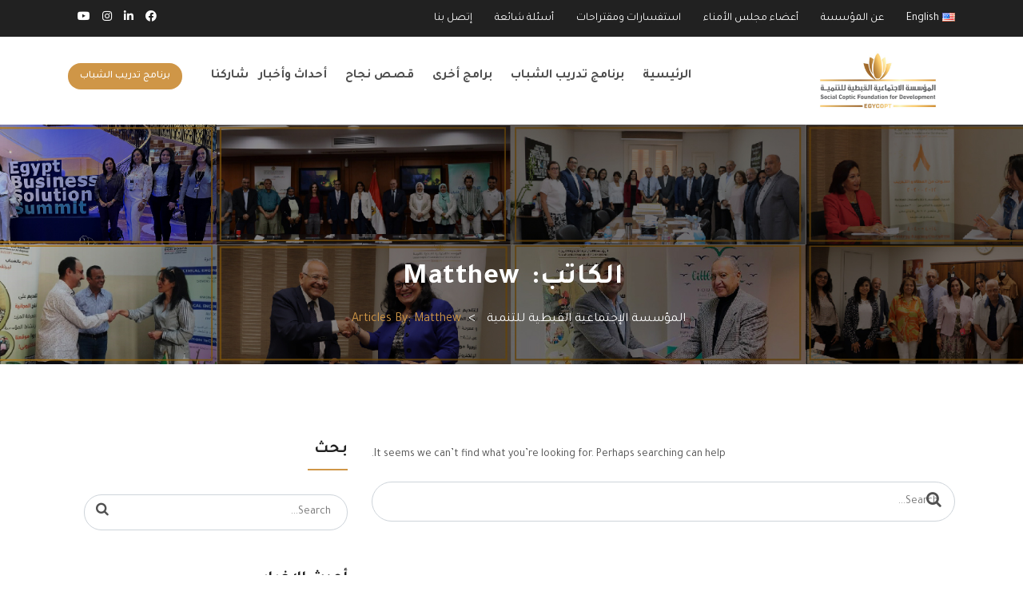

--- FILE ---
content_type: text/html; charset=UTF-8
request_url: https://egycopt.org/author/matthew/
body_size: 21328
content:
<!doctype html>
<html dir="rtl" lang="ar">
<head>
<meta charset="UTF-8">
<meta name="viewport" content="width=device-width, initial-scale=1">
<link rel="profile" href="http://gmpg.org/xfn/11">
<script type="text/javascript" id="lpData">
/* <![CDATA[ */
var lpData = {"site_url":"https:\/\/egycopt.org","user_id":"0","theme":"eshkool-child","lp_rest_url":"https:\/\/egycopt.org\/wp-json\/","nonce":"3a5e8cce29","is_course_archive":"","courses_url":"https:\/\/egycopt.org\/courses\/","urlParams":{"pll-current-lang":"ar"},"lp_version":"4.3.2.5","lp_rest_load_ajax":"https:\/\/egycopt.org\/wp-json\/lp\/v1\/load_content_via_ajax\/","ajaxUrl":"https:\/\/egycopt.org\/wp-admin\/admin-ajax.php","lpAjaxUrl":"https:\/\/egycopt.org\/lp-ajax-handle","coverImageRatio":"5.16","toast":{"gravity":"bottom","position":"center","duration":3000,"close":1,"stopOnFocus":1,"classPrefix":"lp-toast"},"i18n":[]};
/* ]]> */
</script>
<script type="text/javascript" id="lpSettingCourses">
/* <![CDATA[ */
var lpSettingCourses = {"lpArchiveLoadAjax":"1","lpArchiveNoLoadAjaxFirst":"1","lpArchivePaginationType":"","noLoadCoursesJs":"0"};
/* ]]> */
</script>
		<style id="learn-press-custom-css">
			:root {
				--lp-container-max-width: 1290px;
				--lp-cotainer-padding: 1rem;
				--lp-primary-color: #ffb606;
				--lp-secondary-color: #442e66;
			}
		</style>
		<meta name='robots' content='noindex, follow' />
	<style>img:is([sizes="auto" i], [sizes^="auto," i]) { contain-intrinsic-size: 3000px 1500px }</style>
	
	<!-- This site is optimized with the Yoast SEO plugin v26.7 - https://yoast.com/wordpress/plugins/seo/ -->
	<title>Matthew, Author at المؤسسة الإجتماعية القبطية للتنمية</title>
	<meta property="og:locale" content="ar_AR" />
	<meta property="og:type" content="profile" />
	<meta property="og:title" content="Matthew, Author at المؤسسة الإجتماعية القبطية للتنمية" />
	<meta property="og:site_name" content="المؤسسة الإجتماعية القبطية للتنمية" />
	<meta name="twitter:card" content="summary_large_image" />
	<script type="application/ld+json" class="yoast-schema-graph">{"@context":"https://schema.org","@graph":[{"@type":"WebSite","@id":"https://egycopt.org/#website","url":"https://egycopt.org/","name":"المؤسسة الإجتماعية القبطية للتنمية","description":"EGYCOPT","publisher":{"@id":"https://egycopt.org/#organization"},"potentialAction":[{"@type":"SearchAction","target":{"@type":"EntryPoint","urlTemplate":"https://egycopt.org/?s={search_term_string}"},"query-input":{"@type":"PropertyValueSpecification","valueRequired":true,"valueName":"search_term_string"}}],"inLanguage":"ar"},{"@type":"Organization","@id":"https://egycopt.org/#organization","name":"Egycopt Foundation","alternateName":"Egycopt","url":"https://egycopt.org/","logo":{"@type":"ImageObject","inLanguage":"ar","@id":"https://egycopt.org/#/schema/logo/image/","url":"https://egycopt.org/wp-content/uploads/2023/01/Egycopt-10years-logo-01-1.png","contentUrl":"https://egycopt.org/wp-content/uploads/2023/01/Egycopt-10years-logo-01-1.png","width":886,"height":613,"caption":"Egycopt Foundation"},"image":{"@id":"https://egycopt.org/#/schema/logo/image/"},"sameAs":["https://www.facebook.com/egycopt.org","https://www.youtube.com/@egycoptfoundation","https://www.instagram.com/egycopt.foundation"]}]}</script>
	<!-- / Yoast SEO plugin. -->


<link rel='dns-prefetch' href='//www.googletagmanager.com' />
<link rel='dns-prefetch' href='//fonts.googleapis.com' />
<link rel='preconnect' href='https://fonts.gstatic.com' crossorigin />
<link rel="alternate" type="application/rss+xml" title="المؤسسة الإجتماعية القبطية للتنمية &laquo; الخلاصة" href="https://egycopt.org/feed/" />
<link rel="alternate" type="application/rss+xml" title="المؤسسة الإجتماعية القبطية للتنمية &laquo; خلاصة التعليقات" href="https://egycopt.org/comments/feed/" />
<link rel="alternate" type="application/rss+xml" title="المؤسسة الإجتماعية القبطية للتنمية &laquo; خلاصة مقالات Matthew" href="https://egycopt.org/author/matthew/feed/" />
<script type="text/javascript">
/* <![CDATA[ */
window._wpemojiSettings = {"baseUrl":"https:\/\/s.w.org\/images\/core\/emoji\/15.0.3\/72x72\/","ext":".png","svgUrl":"https:\/\/s.w.org\/images\/core\/emoji\/15.0.3\/svg\/","svgExt":".svg","source":{"concatemoji":"https:\/\/egycopt.org\/wp-includes\/js\/wp-emoji-release.min.js?ver=6.7.4"}};
/*! This file is auto-generated */
!function(i,n){var o,s,e;function c(e){try{var t={supportTests:e,timestamp:(new Date).valueOf()};sessionStorage.setItem(o,JSON.stringify(t))}catch(e){}}function p(e,t,n){e.clearRect(0,0,e.canvas.width,e.canvas.height),e.fillText(t,0,0);var t=new Uint32Array(e.getImageData(0,0,e.canvas.width,e.canvas.height).data),r=(e.clearRect(0,0,e.canvas.width,e.canvas.height),e.fillText(n,0,0),new Uint32Array(e.getImageData(0,0,e.canvas.width,e.canvas.height).data));return t.every(function(e,t){return e===r[t]})}function u(e,t,n){switch(t){case"flag":return n(e,"\ud83c\udff3\ufe0f\u200d\u26a7\ufe0f","\ud83c\udff3\ufe0f\u200b\u26a7\ufe0f")?!1:!n(e,"\ud83c\uddfa\ud83c\uddf3","\ud83c\uddfa\u200b\ud83c\uddf3")&&!n(e,"\ud83c\udff4\udb40\udc67\udb40\udc62\udb40\udc65\udb40\udc6e\udb40\udc67\udb40\udc7f","\ud83c\udff4\u200b\udb40\udc67\u200b\udb40\udc62\u200b\udb40\udc65\u200b\udb40\udc6e\u200b\udb40\udc67\u200b\udb40\udc7f");case"emoji":return!n(e,"\ud83d\udc26\u200d\u2b1b","\ud83d\udc26\u200b\u2b1b")}return!1}function f(e,t,n){var r="undefined"!=typeof WorkerGlobalScope&&self instanceof WorkerGlobalScope?new OffscreenCanvas(300,150):i.createElement("canvas"),a=r.getContext("2d",{willReadFrequently:!0}),o=(a.textBaseline="top",a.font="600 32px Arial",{});return e.forEach(function(e){o[e]=t(a,e,n)}),o}function t(e){var t=i.createElement("script");t.src=e,t.defer=!0,i.head.appendChild(t)}"undefined"!=typeof Promise&&(o="wpEmojiSettingsSupports",s=["flag","emoji"],n.supports={everything:!0,everythingExceptFlag:!0},e=new Promise(function(e){i.addEventListener("DOMContentLoaded",e,{once:!0})}),new Promise(function(t){var n=function(){try{var e=JSON.parse(sessionStorage.getItem(o));if("object"==typeof e&&"number"==typeof e.timestamp&&(new Date).valueOf()<e.timestamp+604800&&"object"==typeof e.supportTests)return e.supportTests}catch(e){}return null}();if(!n){if("undefined"!=typeof Worker&&"undefined"!=typeof OffscreenCanvas&&"undefined"!=typeof URL&&URL.createObjectURL&&"undefined"!=typeof Blob)try{var e="postMessage("+f.toString()+"("+[JSON.stringify(s),u.toString(),p.toString()].join(",")+"));",r=new Blob([e],{type:"text/javascript"}),a=new Worker(URL.createObjectURL(r),{name:"wpTestEmojiSupports"});return void(a.onmessage=function(e){c(n=e.data),a.terminate(),t(n)})}catch(e){}c(n=f(s,u,p))}t(n)}).then(function(e){for(var t in e)n.supports[t]=e[t],n.supports.everything=n.supports.everything&&n.supports[t],"flag"!==t&&(n.supports.everythingExceptFlag=n.supports.everythingExceptFlag&&n.supports[t]);n.supports.everythingExceptFlag=n.supports.everythingExceptFlag&&!n.supports.flag,n.DOMReady=!1,n.readyCallback=function(){n.DOMReady=!0}}).then(function(){return e}).then(function(){var e;n.supports.everything||(n.readyCallback(),(e=n.source||{}).concatemoji?t(e.concatemoji):e.wpemoji&&e.twemoji&&(t(e.twemoji),t(e.wpemoji)))}))}((window,document),window._wpemojiSettings);
/* ]]> */
</script>
<link rel='stylesheet' id='gs-swiper-css' href='https://egycopt.org/wp-content/plugins/gs-logo-slider/assets/libs/swiper-js/swiper.min.css?ver=3.8.1' type='text/css' media='all' />
<link rel='stylesheet' id='gs-tippyjs-css' href='https://egycopt.org/wp-content/plugins/gs-logo-slider/assets/libs/tippyjs/tippy.css?ver=3.8.1' type='text/css' media='all' />
<link rel='stylesheet' id='gs-logo-public-css' href='https://egycopt.org/wp-content/plugins/gs-logo-slider/assets/css/gs-logo.min.css?ver=3.8.1' type='text/css' media='all' />
<style id='wp-emoji-styles-inline-css' type='text/css'>

	img.wp-smiley, img.emoji {
		display: inline !important;
		border: none !important;
		box-shadow: none !important;
		height: 1em !important;
		width: 1em !important;
		margin: 0 0.07em !important;
		vertical-align: -0.1em !important;
		background: none !important;
		padding: 0 !important;
	}
</style>
<link rel='stylesheet' id='wp-block-library-rtl-css' href='https://egycopt.org/wp-includes/css/dist/block-library/style-rtl.min.css?ver=6.7.4' type='text/css' media='all' />
<style id='classic-theme-styles-inline-css' type='text/css'>
/*! This file is auto-generated */
.wp-block-button__link{color:#fff;background-color:#32373c;border-radius:9999px;box-shadow:none;text-decoration:none;padding:calc(.667em + 2px) calc(1.333em + 2px);font-size:1.125em}.wp-block-file__button{background:#32373c;color:#fff;text-decoration:none}
</style>
<style id='global-styles-inline-css' type='text/css'>
:root{--wp--preset--aspect-ratio--square: 1;--wp--preset--aspect-ratio--4-3: 4/3;--wp--preset--aspect-ratio--3-4: 3/4;--wp--preset--aspect-ratio--3-2: 3/2;--wp--preset--aspect-ratio--2-3: 2/3;--wp--preset--aspect-ratio--16-9: 16/9;--wp--preset--aspect-ratio--9-16: 9/16;--wp--preset--color--black: #000000;--wp--preset--color--cyan-bluish-gray: #abb8c3;--wp--preset--color--white: #ffffff;--wp--preset--color--pale-pink: #f78da7;--wp--preset--color--vivid-red: #cf2e2e;--wp--preset--color--luminous-vivid-orange: #ff6900;--wp--preset--color--luminous-vivid-amber: #fcb900;--wp--preset--color--light-green-cyan: #7bdcb5;--wp--preset--color--vivid-green-cyan: #00d084;--wp--preset--color--pale-cyan-blue: #8ed1fc;--wp--preset--color--vivid-cyan-blue: #0693e3;--wp--preset--color--vivid-purple: #9b51e0;--wp--preset--gradient--vivid-cyan-blue-to-vivid-purple: linear-gradient(135deg,rgba(6,147,227,1) 0%,rgb(155,81,224) 100%);--wp--preset--gradient--light-green-cyan-to-vivid-green-cyan: linear-gradient(135deg,rgb(122,220,180) 0%,rgb(0,208,130) 100%);--wp--preset--gradient--luminous-vivid-amber-to-luminous-vivid-orange: linear-gradient(135deg,rgba(252,185,0,1) 0%,rgba(255,105,0,1) 100%);--wp--preset--gradient--luminous-vivid-orange-to-vivid-red: linear-gradient(135deg,rgba(255,105,0,1) 0%,rgb(207,46,46) 100%);--wp--preset--gradient--very-light-gray-to-cyan-bluish-gray: linear-gradient(135deg,rgb(238,238,238) 0%,rgb(169,184,195) 100%);--wp--preset--gradient--cool-to-warm-spectrum: linear-gradient(135deg,rgb(74,234,220) 0%,rgb(151,120,209) 20%,rgb(207,42,186) 40%,rgb(238,44,130) 60%,rgb(251,105,98) 80%,rgb(254,248,76) 100%);--wp--preset--gradient--blush-light-purple: linear-gradient(135deg,rgb(255,206,236) 0%,rgb(152,150,240) 100%);--wp--preset--gradient--blush-bordeaux: linear-gradient(135deg,rgb(254,205,165) 0%,rgb(254,45,45) 50%,rgb(107,0,62) 100%);--wp--preset--gradient--luminous-dusk: linear-gradient(135deg,rgb(255,203,112) 0%,rgb(199,81,192) 50%,rgb(65,88,208) 100%);--wp--preset--gradient--pale-ocean: linear-gradient(135deg,rgb(255,245,203) 0%,rgb(182,227,212) 50%,rgb(51,167,181) 100%);--wp--preset--gradient--electric-grass: linear-gradient(135deg,rgb(202,248,128) 0%,rgb(113,206,126) 100%);--wp--preset--gradient--midnight: linear-gradient(135deg,rgb(2,3,129) 0%,rgb(40,116,252) 100%);--wp--preset--font-size--small: 13px;--wp--preset--font-size--medium: 20px;--wp--preset--font-size--large: 36px;--wp--preset--font-size--x-large: 42px;--wp--preset--spacing--20: 0.44rem;--wp--preset--spacing--30: 0.67rem;--wp--preset--spacing--40: 1rem;--wp--preset--spacing--50: 1.5rem;--wp--preset--spacing--60: 2.25rem;--wp--preset--spacing--70: 3.38rem;--wp--preset--spacing--80: 5.06rem;--wp--preset--shadow--natural: 6px 6px 9px rgba(0, 0, 0, 0.2);--wp--preset--shadow--deep: 12px 12px 50px rgba(0, 0, 0, 0.4);--wp--preset--shadow--sharp: 6px 6px 0px rgba(0, 0, 0, 0.2);--wp--preset--shadow--outlined: 6px 6px 0px -3px rgba(255, 255, 255, 1), 6px 6px rgba(0, 0, 0, 1);--wp--preset--shadow--crisp: 6px 6px 0px rgba(0, 0, 0, 1);}:where(.is-layout-flex){gap: 0.5em;}:where(.is-layout-grid){gap: 0.5em;}body .is-layout-flex{display: flex;}.is-layout-flex{flex-wrap: wrap;align-items: center;}.is-layout-flex > :is(*, div){margin: 0;}body .is-layout-grid{display: grid;}.is-layout-grid > :is(*, div){margin: 0;}:where(.wp-block-columns.is-layout-flex){gap: 2em;}:where(.wp-block-columns.is-layout-grid){gap: 2em;}:where(.wp-block-post-template.is-layout-flex){gap: 1.25em;}:where(.wp-block-post-template.is-layout-grid){gap: 1.25em;}.has-black-color{color: var(--wp--preset--color--black) !important;}.has-cyan-bluish-gray-color{color: var(--wp--preset--color--cyan-bluish-gray) !important;}.has-white-color{color: var(--wp--preset--color--white) !important;}.has-pale-pink-color{color: var(--wp--preset--color--pale-pink) !important;}.has-vivid-red-color{color: var(--wp--preset--color--vivid-red) !important;}.has-luminous-vivid-orange-color{color: var(--wp--preset--color--luminous-vivid-orange) !important;}.has-luminous-vivid-amber-color{color: var(--wp--preset--color--luminous-vivid-amber) !important;}.has-light-green-cyan-color{color: var(--wp--preset--color--light-green-cyan) !important;}.has-vivid-green-cyan-color{color: var(--wp--preset--color--vivid-green-cyan) !important;}.has-pale-cyan-blue-color{color: var(--wp--preset--color--pale-cyan-blue) !important;}.has-vivid-cyan-blue-color{color: var(--wp--preset--color--vivid-cyan-blue) !important;}.has-vivid-purple-color{color: var(--wp--preset--color--vivid-purple) !important;}.has-black-background-color{background-color: var(--wp--preset--color--black) !important;}.has-cyan-bluish-gray-background-color{background-color: var(--wp--preset--color--cyan-bluish-gray) !important;}.has-white-background-color{background-color: var(--wp--preset--color--white) !important;}.has-pale-pink-background-color{background-color: var(--wp--preset--color--pale-pink) !important;}.has-vivid-red-background-color{background-color: var(--wp--preset--color--vivid-red) !important;}.has-luminous-vivid-orange-background-color{background-color: var(--wp--preset--color--luminous-vivid-orange) !important;}.has-luminous-vivid-amber-background-color{background-color: var(--wp--preset--color--luminous-vivid-amber) !important;}.has-light-green-cyan-background-color{background-color: var(--wp--preset--color--light-green-cyan) !important;}.has-vivid-green-cyan-background-color{background-color: var(--wp--preset--color--vivid-green-cyan) !important;}.has-pale-cyan-blue-background-color{background-color: var(--wp--preset--color--pale-cyan-blue) !important;}.has-vivid-cyan-blue-background-color{background-color: var(--wp--preset--color--vivid-cyan-blue) !important;}.has-vivid-purple-background-color{background-color: var(--wp--preset--color--vivid-purple) !important;}.has-black-border-color{border-color: var(--wp--preset--color--black) !important;}.has-cyan-bluish-gray-border-color{border-color: var(--wp--preset--color--cyan-bluish-gray) !important;}.has-white-border-color{border-color: var(--wp--preset--color--white) !important;}.has-pale-pink-border-color{border-color: var(--wp--preset--color--pale-pink) !important;}.has-vivid-red-border-color{border-color: var(--wp--preset--color--vivid-red) !important;}.has-luminous-vivid-orange-border-color{border-color: var(--wp--preset--color--luminous-vivid-orange) !important;}.has-luminous-vivid-amber-border-color{border-color: var(--wp--preset--color--luminous-vivid-amber) !important;}.has-light-green-cyan-border-color{border-color: var(--wp--preset--color--light-green-cyan) !important;}.has-vivid-green-cyan-border-color{border-color: var(--wp--preset--color--vivid-green-cyan) !important;}.has-pale-cyan-blue-border-color{border-color: var(--wp--preset--color--pale-cyan-blue) !important;}.has-vivid-cyan-blue-border-color{border-color: var(--wp--preset--color--vivid-cyan-blue) !important;}.has-vivid-purple-border-color{border-color: var(--wp--preset--color--vivid-purple) !important;}.has-vivid-cyan-blue-to-vivid-purple-gradient-background{background: var(--wp--preset--gradient--vivid-cyan-blue-to-vivid-purple) !important;}.has-light-green-cyan-to-vivid-green-cyan-gradient-background{background: var(--wp--preset--gradient--light-green-cyan-to-vivid-green-cyan) !important;}.has-luminous-vivid-amber-to-luminous-vivid-orange-gradient-background{background: var(--wp--preset--gradient--luminous-vivid-amber-to-luminous-vivid-orange) !important;}.has-luminous-vivid-orange-to-vivid-red-gradient-background{background: var(--wp--preset--gradient--luminous-vivid-orange-to-vivid-red) !important;}.has-very-light-gray-to-cyan-bluish-gray-gradient-background{background: var(--wp--preset--gradient--very-light-gray-to-cyan-bluish-gray) !important;}.has-cool-to-warm-spectrum-gradient-background{background: var(--wp--preset--gradient--cool-to-warm-spectrum) !important;}.has-blush-light-purple-gradient-background{background: var(--wp--preset--gradient--blush-light-purple) !important;}.has-blush-bordeaux-gradient-background{background: var(--wp--preset--gradient--blush-bordeaux) !important;}.has-luminous-dusk-gradient-background{background: var(--wp--preset--gradient--luminous-dusk) !important;}.has-pale-ocean-gradient-background{background: var(--wp--preset--gradient--pale-ocean) !important;}.has-electric-grass-gradient-background{background: var(--wp--preset--gradient--electric-grass) !important;}.has-midnight-gradient-background{background: var(--wp--preset--gradient--midnight) !important;}.has-small-font-size{font-size: var(--wp--preset--font-size--small) !important;}.has-medium-font-size{font-size: var(--wp--preset--font-size--medium) !important;}.has-large-font-size{font-size: var(--wp--preset--font-size--large) !important;}.has-x-large-font-size{font-size: var(--wp--preset--font-size--x-large) !important;}
:where(.wp-block-post-template.is-layout-flex){gap: 1.25em;}:where(.wp-block-post-template.is-layout-grid){gap: 1.25em;}
:where(.wp-block-columns.is-layout-flex){gap: 2em;}:where(.wp-block-columns.is-layout-grid){gap: 2em;}
:root :where(.wp-block-pullquote){font-size: 1.5em;line-height: 1.6;}
</style>
<link rel='stylesheet' id='cl-style-clt-css' href='https://egycopt.org/wp-content/plugins/cl_testimonial/css/style.css?ver=6.7.4' type='text/css' media='all' />
<link rel='stylesheet' id='cl-style1-clt-css' href='https://egycopt.org/wp-content/plugins/cl_testimonial/css/hover-min.css?ver=6.7.4' type='text/css' media='all' />
<link rel='stylesheet' id='cl-style2-clt-css' href='https://egycopt.org/wp-content/plugins/cl_testimonial/css/font-awesome.min.css?ver=6.7.4' type='text/css' media='all' />
<link rel='stylesheet' id='cl-style3-clt-css' href='https://egycopt.org/wp-content/plugins/cl_testimonial/css/slick.css?ver=6.7.4' type='text/css' media='all' />
<link rel='stylesheet' id='cl-style4-clt-css' href='https://egycopt.org/wp-content/plugins/cl_testimonial/css/slick-theme.css?ver=6.7.4' type='text/css' media='all' />
<link rel='stylesheet' id='woocommerce-layout-rtl-css' href='https://egycopt.org/wp-content/plugins/woocommerce/assets/css/woocommerce-layout-rtl.css?ver=10.3.7' type='text/css' media='all' />
<link rel='stylesheet' id='woocommerce-smallscreen-rtl-css' href='https://egycopt.org/wp-content/plugins/woocommerce/assets/css/woocommerce-smallscreen-rtl.css?ver=10.3.7' type='text/css' media='only screen and (max-width: 768px)' />
<link rel='stylesheet' id='woocommerce-general-rtl-css' href='https://egycopt.org/wp-content/plugins/woocommerce/assets/css/woocommerce-rtl.css?ver=10.3.7' type='text/css' media='all' />
<style id='woocommerce-inline-inline-css' type='text/css'>
.woocommerce form .form-row .required { visibility: visible; }
</style>
<link rel='stylesheet' id='ywctm-frontend-css' href='https://egycopt.org/wp-content/plugins/yith-woocommerce-catalog-mode/assets/css/frontend.css?ver=2.51.0' type='text/css' media='all' />
<style id='ywctm-frontend-inline-css' type='text/css'>
.widget.woocommerce.widget_shopping_cart{display: none !important}
</style>
<link rel='stylesheet' id='brands-styles-css' href='https://egycopt.org/wp-content/plugins/woocommerce/assets/css/brands.css?ver=10.3.7' type='text/css' media='all' />
<link rel='stylesheet' id='boostrap-css' href='https://egycopt.org/wp-content/themes/eshkool/assets/css/bootstrap.min.css?ver=6.7.4' type='text/css' media='all' />
<link rel='stylesheet' id='all-css' href='https://egycopt.org/wp-content/themes/eshkool/assets/css/all.min.css?ver=6.7.4' type='text/css' media='all' />
<link rel='stylesheet' id='font-awesome-css' href='https://egycopt.org/wp-content/themes/eshkool/assets/css/font-awesome.min.css?ver=6.7.4' type='text/css' media='all' />
<style id='font-awesome-inline-css' type='text/css'>
[data-font="FontAwesome"]:before {font-family: 'FontAwesome' !important;content: attr(data-icon) !important;speak: none !important;font-weight: normal !important;font-variant: normal !important;text-transform: none !important;line-height: 1 !important;font-style: normal !important;-webkit-font-smoothing: antialiased !important;-moz-osx-font-smoothing: grayscale !important;}
</style>
<link rel='stylesheet' id='animation-style-css' href='https://egycopt.org/wp-content/themes/eshkool/assets/css/animate.css?ver=6.7.4' type='text/css' media='all' />
<link rel='stylesheet' id='lineicons-css' href='https://egycopt.org/wp-content/themes/eshkool/assets/css/lineicons.css?ver=6.7.4' type='text/css' media='all' />
<link rel='stylesheet' id='flaticon-css' href='https://egycopt.org/wp-content/themes/eshkool/assets/css/flaticon.css?ver=6.7.4' type='text/css' media='all' />
<link rel='stylesheet' id='owl-carousel-css' href='https://egycopt.org/wp-content/themes/eshkool/assets/css/owl.carousel.css?ver=6.7.4' type='text/css' media='all' />
<link rel='stylesheet' id='slick-css' href='https://egycopt.org/wp-content/themes/eshkool/assets/css/slick.css?ver=6.7.4' type='text/css' media='all' />
<link rel='stylesheet' id='magnific-popup-css' href='https://egycopt.org/wp-content/themes/eshkool/assets/css/magnific-popup.css?ver=6.7.4' type='text/css' media='all' />
<link rel='stylesheet' id='eshkool-style-default-css' href='https://egycopt.org/wp-content/themes/eshkool/assets/css/default.css?ver=6.7.4' type='text/css' media='all' />
<link rel='stylesheet' id='eshkool-style-responsive-css' href='https://egycopt.org/wp-content/themes/eshkool/assets/css/responsive.css?ver=6.7.4' type='text/css' media='all' />
<link rel='stylesheet' id='eshkool-style-css' href='https://egycopt.org/wp-content/themes/eshkool-child/style.css?ver=6.7.4' type='text/css' media='all' />
<link rel='stylesheet' id='studio-fonts-css' href='//fonts.googleapis.com/css?family=Poppins%7CRoboto%3A300%2C400%2C400i%2C500%2C600%2C700&#038;ver=1.0.0' type='text/css' media='all' />
<link rel='stylesheet' id='dashicons-css' href='https://egycopt.org/wp-includes/css/dashicons.min.css?ver=6.7.4' type='text/css' media='all' />
<style id='dashicons-inline-css' type='text/css'>
[data-font="Dashicons"]:before {font-family: 'Dashicons' !important;content: attr(data-icon) !important;speak: none !important;font-weight: normal !important;font-variant: normal !important;text-transform: none !important;line-height: 1 !important;font-style: normal !important;-webkit-font-smoothing: antialiased !important;-moz-osx-font-smoothing: grayscale !important;}
</style>
<style id='wcw-inlinecss-inline-css' type='text/css'>
 .widget_wpcategorieswidget ul.children{display:none;} .widget_wp_categories_widget{background:#fff; position:relative;}.widget_wp_categories_widget h2,.widget_wpcategorieswidget h2{color:#4a5f6d;font-size:20px;font-weight:400;margin:0 0 25px;line-height:24px;text-transform:uppercase}.widget_wp_categories_widget ul li,.widget_wpcategorieswidget ul li{font-size: 16px; margin: 0px; border-bottom: 1px dashed #f0f0f0; position: relative; list-style-type: none; line-height: 35px;}.widget_wp_categories_widget ul li:last-child,.widget_wpcategorieswidget ul li:last-child{border:none;}.widget_wp_categories_widget ul li a,.widget_wpcategorieswidget ul li a{display:inline-block;color:#007acc;transition:all .5s ease;-webkit-transition:all .5s ease;-ms-transition:all .5s ease;-moz-transition:all .5s ease;text-decoration:none;}.widget_wp_categories_widget ul li a:hover,.widget_wp_categories_widget ul li.active-cat a,.widget_wp_categories_widget ul li.active-cat span.post-count,.widget_wpcategorieswidget ul li a:hover,.widget_wpcategorieswidget ul li.active-cat a,.widget_wpcategorieswidget ul li.active-cat span.post-count{color:#ee546c}.widget_wp_categories_widget ul li span.post-count,.widget_wpcategorieswidget ul li span.post-count{height: 30px; min-width: 35px; text-align: center; background: #fff; color: #605f5f; border-radius: 5px; box-shadow: inset 2px 1px 3px rgba(0, 122, 204,.1); top: 0px; float: right; margin-top: 2px;}li.cat-item.cat-have-child > span.post-count{float:inherit;}li.cat-item.cat-item-7.cat-have-child { background: #f8f9fa; }li.cat-item.cat-have-child > span.post-count:before { content: "("; }li.cat-item.cat-have-child > span.post-count:after { content: ")"; }.cat-have-child.open-m-menu ul.children li { border-top: 1px solid #d8d8d8;border-bottom:none;}li.cat-item.cat-have-child:after{ position: absolute; right: 8px; top: 8px; background-image: url([data-uri]); content: ""; width: 18px; height: 18px;transform: rotate(270deg);}ul.children li.cat-item.cat-have-child:after{content:"";background-image: none;}.cat-have-child ul.children {display: none; z-index: 9; width: auto; position: relative; margin: 0px; padding: 0px; margin-top: 0px; padding-top: 10px; padding-bottom: 10px; list-style: none; text-align: left; background:  #f8f9fa; padding-left: 5px;}.widget_wp_categories_widget ul li ul.children li,.widget_wpcategorieswidget ul li ul.children li { border-bottom: 1px solid #fff; padding-right: 5px; }.cat-have-child.open-m-menu ul.children{display:block;}li.cat-item.cat-have-child.open-m-menu:after{transform: rotate(0deg);}.widget_wp_categories_widget > li.product_cat,.widget_wpcategorieswidget > li.product_cat {list-style: none;}.widget_wp_categories_widget > ul,.widget_wpcategorieswidget > ul {padding: 0px;}.widget_wp_categories_widget > ul li ul ,.widget_wpcategorieswidget > ul li ul {padding-left: 15px;} .wcwpro-list{padding: 0 15px;}
</style>
<link rel='stylesheet' id='childstyle-css' href='https://egycopt.org/wp-content/themes/eshkool/style.css?ver=6.7.4' type='text/css' media='all' />
<link rel="preload" as="style" href="https://fonts.googleapis.com/css?family=Tajawal:200,300,400,500,700,800,900&#038;display=swap&#038;ver=1765275237" /><link rel="stylesheet" href="https://fonts.googleapis.com/css?family=Tajawal:200,300,400,500,700,800,900&#038;display=swap&#038;ver=1765275237" media="print" onload="this.media='all'"><noscript><link rel="stylesheet" href="https://fonts.googleapis.com/css?family=Tajawal:200,300,400,500,700,800,900&#038;display=swap&#038;ver=1765275237" /></noscript><link rel='stylesheet' id='learnpress-widgets-css' href='https://egycopt.org/wp-content/plugins/learnpress/assets/css/widgets-rtl.min.css?ver=4.3.2.5' type='text/css' media='all' />
<link rel='stylesheet' id='eshkool-rtl-css' href='https://egycopt.org/wp-content/themes/eshkool/assets/css/rtl.css?ver=1' type='text/css' media='all' />
<script type="text/javascript" src="https://egycopt.org/wp-includes/js/jquery/jquery.min.js?ver=3.7.1" id="jquery-core-js"></script>
<script type="text/javascript" id="jquery-core-js-after">
/* <![CDATA[ */
jQuery(document).ready(function($){ jQuery('li.cat-item:has(ul.children)').addClass('cat-have-child'); jQuery('.cat-have-child').removeClass('open-m-menu');jQuery('li.cat-have-child > a').click(function(){window.location.href=jQuery(this).attr('href');return false;});jQuery('li.cat-have-child').click(function(){

		var li_parentdiv = jQuery(this).parent().parent().parent().attr('class');
			if(jQuery(this).hasClass('open-m-menu')){jQuery('.cat-have-child').removeClass('open-m-menu');}else{jQuery('.cat-have-child').removeClass('open-m-menu');jQuery(this).addClass('open-m-menu');}});});
/* ]]> */
</script>
<script type="text/javascript" src="https://egycopt.org/wp-includes/js/jquery/jquery-migrate.min.js?ver=3.4.1" id="jquery-migrate-js"></script>
<script type="text/javascript" src="https://egycopt.org/wp-content/plugins/woocommerce/assets/js/jquery-blockui/jquery.blockUI.min.js?ver=2.7.0-wc.10.3.7" id="wc-jquery-blockui-js" defer="defer" data-wp-strategy="defer"></script>
<script type="text/javascript" src="https://egycopt.org/wp-content/plugins/woocommerce/assets/js/js-cookie/js.cookie.min.js?ver=2.1.4-wc.10.3.7" id="wc-js-cookie-js" defer="defer" data-wp-strategy="defer"></script>
<script type="text/javascript" id="woocommerce-js-extra">
/* <![CDATA[ */
var woocommerce_params = {"ajax_url":"\/wp-admin\/admin-ajax.php","wc_ajax_url":"\/?wc-ajax=%%endpoint%%","i18n_password_show":"\u0639\u0631\u0636 \u0643\u0644\u0645\u0629 \u0627\u0644\u0645\u0631\u0648\u0631","i18n_password_hide":"\u0625\u062e\u0641\u0627\u0621 \u0643\u0644\u0645\u0629 \u0627\u0644\u0645\u0631\u0648\u0631"};
/* ]]> */
</script>
<script type="text/javascript" src="https://egycopt.org/wp-content/plugins/woocommerce/assets/js/frontend/woocommerce.min.js?ver=10.3.7" id="woocommerce-js" defer="defer" data-wp-strategy="defer"></script>

<!-- Google tag (gtag.js) snippet added by Site Kit -->
<!-- Google Analytics snippet added by Site Kit -->
<script type="text/javascript" src="https://www.googletagmanager.com/gtag/js?id=GT-P848CMC" id="google_gtagjs-js" async></script>
<script type="text/javascript" id="google_gtagjs-js-after">
/* <![CDATA[ */
window.dataLayer = window.dataLayer || [];function gtag(){dataLayer.push(arguments);}
gtag("set","linker",{"domains":["egycopt.org"]});
gtag("js", new Date());
gtag("set", "developer_id.dZTNiMT", true);
gtag("config", "GT-P848CMC");
/* ]]> */
</script>
<script type="text/javascript" id="wpstg-global-js-extra">
/* <![CDATA[ */
var wpstg = {"nonce":"ba410ea8f6"};
/* ]]> */
</script>
<script type="text/javascript" src="https://egycopt.org/wp-content/plugins/wp-staging-pro/assets/js/dist/wpstg-blank-loader.js?ver=6.7.4" id="wpstg-global-js"></script>
<script type="text/javascript" src="https://egycopt.org/wp-content/plugins/wp-staging-pro/assets/js/dist/pro/wpstg-admin-all-pages.min.js?ver=1702419326" id="wpstg-admin-all-pages-script-js"></script>
<script type="text/javascript" src="https://egycopt.org/wp-content/plugins/learnpress/assets/js/dist/loadAJAX.min.js?ver=4.3.2.5" id="lp-load-ajax-js" async="async" data-wp-strategy="async"></script>
<link rel="https://api.w.org/" href="https://egycopt.org/wp-json/" /><link rel="alternate" title="JSON" type="application/json" href="https://egycopt.org/wp-json/wp/v2/users/1" /><link rel="EditURI" type="application/rsd+xml" title="RSD" href="https://egycopt.org/xmlrpc.php?rsd" />
<meta name="generator" content="WordPress 6.7.4" />
<meta name="generator" content="WooCommerce 10.3.7" />
<meta name="generator" content="Redux 4.5.10" /><div id="fb-root"></div><script>(function(d, s, id) {

	var js, fjs = d.getElementsByTagName(s)[0];

	if (d.getElementById(id)) return;

	js = d.createElement(s); js.id = id;

	js.src = '//connect.facebook.net/en_US/sdk.js#xfbml=1&version=v16.0';

	fjs.parentNode.insertBefore(js, fjs);

	}(document, 'script', 'facebook-jssdk'));</script><meta name="ti-site-data" content="[base64]" /><meta name="generator" content="Site Kit by Google 1.170.0" />		<link rel="shortcut icon" type="image/x-icon" href="https://egycopt.org/wp-content/uploads/2023/07/favicon.png">	

 		<noscript><style>.woocommerce-product-gallery{ opacity: 1 !important; }</style></noscript>
	
<!-- Meta Pixel Code -->
<script type='text/javascript'>
!function(f,b,e,v,n,t,s){if(f.fbq)return;n=f.fbq=function(){n.callMethod?
n.callMethod.apply(n,arguments):n.queue.push(arguments)};if(!f._fbq)f._fbq=n;
n.push=n;n.loaded=!0;n.version='2.0';n.queue=[];t=b.createElement(e);t.async=!0;
t.src=v;s=b.getElementsByTagName(e)[0];s.parentNode.insertBefore(t,s)}(window,
document,'script','https://connect.facebook.net/en_US/fbevents.js');
</script>
<!-- End Meta Pixel Code -->
<script type='text/javascript'>var url = window.location.origin + '?ob=open-bridge';
            fbq('set', 'openbridge', '722544742915514', url);
fbq('init', '722544742915514', {}, {
    "agent": "wordpress-6.7.4-4.1.5"
})</script><script type='text/javascript'>
    fbq('track', 'PageView', []);
  </script><meta name="generator" content="Powered by WPBakery Page Builder - drag and drop page builder for WordPress."/>
<meta name="generator" content="Powered by Slider Revolution 6.6.14 - responsive, Mobile-Friendly Slider Plugin for WordPress with comfortable drag and drop interface." />
<script>function setREVStartSize(e){
			//window.requestAnimationFrame(function() {
				window.RSIW = window.RSIW===undefined ? window.innerWidth : window.RSIW;
				window.RSIH = window.RSIH===undefined ? window.innerHeight : window.RSIH;
				try {
					var pw = document.getElementById(e.c).parentNode.offsetWidth,
						newh;
					pw = pw===0 || isNaN(pw) || (e.l=="fullwidth" || e.layout=="fullwidth") ? window.RSIW : pw;
					e.tabw = e.tabw===undefined ? 0 : parseInt(e.tabw);
					e.thumbw = e.thumbw===undefined ? 0 : parseInt(e.thumbw);
					e.tabh = e.tabh===undefined ? 0 : parseInt(e.tabh);
					e.thumbh = e.thumbh===undefined ? 0 : parseInt(e.thumbh);
					e.tabhide = e.tabhide===undefined ? 0 : parseInt(e.tabhide);
					e.thumbhide = e.thumbhide===undefined ? 0 : parseInt(e.thumbhide);
					e.mh = e.mh===undefined || e.mh=="" || e.mh==="auto" ? 0 : parseInt(e.mh,0);
					if(e.layout==="fullscreen" || e.l==="fullscreen")
						newh = Math.max(e.mh,window.RSIH);
					else{
						e.gw = Array.isArray(e.gw) ? e.gw : [e.gw];
						for (var i in e.rl) if (e.gw[i]===undefined || e.gw[i]===0) e.gw[i] = e.gw[i-1];
						e.gh = e.el===undefined || e.el==="" || (Array.isArray(e.el) && e.el.length==0)? e.gh : e.el;
						e.gh = Array.isArray(e.gh) ? e.gh : [e.gh];
						for (var i in e.rl) if (e.gh[i]===undefined || e.gh[i]===0) e.gh[i] = e.gh[i-1];
											
						var nl = new Array(e.rl.length),
							ix = 0,
							sl;
						e.tabw = e.tabhide>=pw ? 0 : e.tabw;
						e.thumbw = e.thumbhide>=pw ? 0 : e.thumbw;
						e.tabh = e.tabhide>=pw ? 0 : e.tabh;
						e.thumbh = e.thumbhide>=pw ? 0 : e.thumbh;
						for (var i in e.rl) nl[i] = e.rl[i]<window.RSIW ? 0 : e.rl[i];
						sl = nl[0];
						for (var i in nl) if (sl>nl[i] && nl[i]>0) { sl = nl[i]; ix=i;}
						var m = pw>(e.gw[ix]+e.tabw+e.thumbw) ? 1 : (pw-(e.tabw+e.thumbw)) / (e.gw[ix]);
						newh =  (e.gh[ix] * m) + (e.tabh + e.thumbh);
					}
					var el = document.getElementById(e.c);
					if (el!==null && el) el.style.height = newh+"px";
					el = document.getElementById(e.c+"_wrapper");
					if (el!==null && el) {
						el.style.height = newh+"px";
						el.style.display = "block";
					}
				} catch(e){
					console.log("Failure at Presize of Slider:" + e)
				}
			//});
		  };</script>
		<style type="text/css" id="wp-custom-css">
			#rs-header .logo-area a img {
    height: 110px;
}
h1, h2, h3, h4, h5, h6, .sub-text {
    font-family: 'Tajawal'!important;
}

.course-summary .course-tab-panel-overview, .course-summary .course-tab-panel-Content_tab, .course-summary .course-tab-panel-Duration_tab, .course-summary .course-tab-panel-Terms_tab, .course-summary .course-tab-panel-Registraion_tab {
    border-radius: 0;
    border: 1px solid #eee;
    border-top: 0;
    padding: 30px 20px;
}

.course-registration{
	text-align:right;
}
.single-lp_course .iti__flag-container{
	left: auto!important;
    right: 0!important;
}
body.single-lp_course .iti--allow-dropdown input[type=tel] {
    padding-left: 6px;
    padding-right: 52px !important;
    direction: ltr;
    unicode-bidi: embed;
    text-align: right;
}

.lang-switcher {
	float: right;
  padding: 0px 10px;
}

.rtl .toolbar-sl-share, .rtl .toolbar-login-btn, .rtl .lang-switcher {
    float: left;
}
#rs-header .toolbar-area .toolbar-sl-share ul li {
    margin-left: 12px;
}

.menu-area .navbar ul li > a {
    font-weight: 600;
}
.rtl #rs-header .menu-area .navbar ul .menu-item:not(.mega) ul li ul.sub-menu, #rs-header .menu-area .navbar ul .page_item:not(.mega) ul li ul.sub-menu {
    right: 100%;
    left: 0;
}

body.rtl .rs-courses-details .course-summary.learn-press .course-meta {
    float: unset;
}

body.rtl .rs-courses-details .course-meta > div {
    text-align: right;
}
.rtl .widget ul li {
    padding: 3px 15px 3px 0px;
}

.rtl .sidenav .menu > li > .sub-menu li ul > li a {
    font-size: 13px;
    padding-left: 0;
    padding-right: 60px;
}
.rtl .sidenav .menu li ul.sub-menu li a {
    padding-left: 0;
    padding-right: 40px;
}


.rtl li.cat-item.cat-have-child:after {
		right:unset;
    left: 8px;
    transform: rotate(90deg);
}

body.rtl .bs-sidebar .widget ul li {
    text-align: right;
}
.cat-have-child ul.children {
     background: unset;
}

.testimonial-content img {
	display:none;
}

.rtl .navbar a,.rtl .navbar li {
    font-size: 16px !important;
}
.menu-area .navbar ul li > a {
    text-transform: none;
}

.rs-breadcrumbs .page-title {

    text-transform: none;
}
.lp-archive-courses ul {
    list-style-type: revert!important;
}

.rs-courses-2 .cource-item .course-body .course-title , .rs-courses-3 .course-item .course-body .course-title-archive {
    min-height: 60px;
}
.rs-courses-2 .cource-item .course-body .course-desc {
    min-height: 155px;
}
.rs-courses-3 .course-item .course-body .course-desc p {
    min-height: 155px;
}

.ti-footer {
	display:none;
}

.vc_gitem-post-data-source-post_title h4 {
    min-height: 70px;
}

.woocommerce .price {
    display: none!important;
}
ul.product-categories {
    font-size: 18px;
    font-weight: 600;
}
.course-meta {
    display: none!important;
}
.about-widget {
    text-align: center!important;
}
.portfolio-filter button {
    border: solid 1px;
    padding: 5px;
}
#rs-header .toolbar-area .toolbar-contact ul li {
    margin-right: 30px;
}



.course-left , .rs-search {
	display: none;
}



.course-btn {
	background-color: #CF9647;
    border: 2px solid #B27E33 ;
    display: inline-block;
    margin-top: 0;
    padding: 10px 22px;
    font-size: 13px;
    text-transform: uppercase;
    color: #ffffff;
    font-weight: 700;
    line-height: normal;
    transition: all 0.3s ease 0s;
    border-radius: 35px;
}
.course-btn:hover {
	background-color: #B27E33;
	color:#fff;
}
.rs-courses-3 .course-value {
    margin: 0px 25px 25px 25px; 
display: flex;
    justify-content: space-between;
    align-items: flex-end;
}

.cbp-so-side-left img {
    width: 200px;
}

.cbp-so-side img {
    float: unset;
    margin-left: auto;
    margin-right: auto;
    display: block;
}
#gs_team_area_1 .gs-member-name, #gs_team_area_1 .gs-member-name a {
    font-size: 17px;
    font-weight: 700;
}
.vc_images_carousel {
    direction: ltr;
}


#wpforms-6478-field_43-error {
	display:none!important;
}



div.wpforms-container-full .wpforms-datepicker-wrap .wpforms-datepicker-clear {
    left: 10px!important;
    right: unset!important;
}

/*solving new style issues*/
.learn-press-nav-tabs li label {
    padding: 16px;
}
/*.course-summary .course-tabs .learn-press-nav-tabs {
    direction: rtl;
}
.rtl .course-summary .course-tabs .learn-press-nav-tabs {
    direction: ltr;
}*/
.learn-press-nav-tabs {
    column-gap: 0px;
}
@media screen and (max-width: 768px) {
.learn-press-nav-tabs {
    flex-direction: column;
}
}		</style>
		<style id="eshkool_option-dynamic-css" title="dynamic-css" class="redux-options-output">#rs-footer .footer-top h3.footer-title{color:#FFFFFF;}#rs-footer .widget p{color:#FFFFFF;}#rs-footer .footer-top a, #rs-footer .widget ul li a, body #rs-footer .footer-top ul#menu-footer-menu li::before{color:#FFFFFF;}#rs-footer .footer-bottom .copyright p{color:#FFFFFF;}.footer-bottom .copyright p a, .footer-bottom .copyright a{color:#FFFFFF;}.footer-bottom .copyright p a:hover, .footer-bottom .copyright a:hover{color:#CF9647;}</style>
<!-- Typography -->
<style>

body{
	background:#FFFFFF !important; 
	color:#505050 !important;
	font-family: Tajawal !important;    
    font-size: 14px !important; 	
}
.navbar a, .navbar li{	
	font-family:Tajawal !important;
	font-size:14px !important;
}
.menu-area .navbar ul li > a{
	color: #FFFFFF !important; 
}
.menu-area:not(.sticky) .navbar ul li.active a,
.page-template-page-single .menu-area:not(.sticky) .navbar ul li.active a,
#rs-header.style1 .menu-area .navbar ul li.current_page_parent > a{
	color: #CF9647 !important; 
}
.menu-area:not(.sticky) .navbar ul li > a:hover,
#rs-header.header-styl-3 .menu-area .navbar ul li a:hover{
	color: #CF9647 !important; 
}
.menu-area .navbar ul li ul.sub-menu{
	background:#212121 !important; 
}
#rs-header .menu-area .navbar ul li .sub-menu li a, 
#rs-header .menu-area .navbar ul li .children li a {
	color:#BBBBBB !important; 
}
#rs-header .menu-area .navbar ul ul li a:hover ,
#rs-header .menu-area .navbar ul ul li.current-menu-item a{
	color:#CF9647 !important;
}
#rs-header .menu-area .navbar ul ul li a:hover, 
 #rs-header .menu-area .navbar ul ul li.current-menu-item a
,#rs-header.style1 .menu-area .navbar ul ul li.current-menu-item a{
	
}


#rs-header .menu-area .navbar ul li .sub-menu li{
  }

h1{
	color:#212121	font-family:Tajawal ;
	font-size:36px ;
		font-weight:700;
		
			line-height:46px;
		
}
h2{
	color:#212121	font-family:Tajawal;
	font-size:30px ;
		font-weight:700;
		
			line-height:40px;
	}
h3{
	color:#212121;
	font-family:Tajawal ;
	font-size:24px ;
		
			line-height:34px ;
	}
h4{
	color:#212121 
	font-family:Tajawal ;
	font-size:20px ;
		font-weight:700;
		
			line-height:30px ;
		
}
h5{
	color:#212121 
	font-family:Tajawal ;
	font-size:18px ;
		font-weight:700 ;
		
			line-height:26px ;
	}
h6{
	color:#212121 
	font-family:Tajawal ;
	font-size:16px ;
		font-weight:700 ;
		
			line-height:24px ;
	}
#rs-header.style1 .menu-area .navbar ul li a{
	color: #505050 !important;
}

.menu-area .get-quote,
.menu-area .menu-offcanvas .get-quote .nav-link-container a.nav-menu-link,
.readon,
.services-style-2 .services-desc .btn-more,
.rs-portfolio .portfolio-item .p-zoom:hover,
#rs-testimonial .slick-dots button,
.owl-dots .owl-dot span,
#rs-footer .footer-top h3.footer-title:after,
#rs-footer .footer-top .recent-post-widget .post-item .post-date,
#rs-footer .footer-top .mc4wp-form-fields input[type="submit"],
#scrollUp i,
.sidenav .nav-close-menu-li button:hover:after, .sidenav .nav-close-menu-li button:hover:before,
#cl-testimonial .slider4 .slick-active button,
.team-slider-style2 .team-item-wrap .team-content .display-table .display-table-cell .team-title:after,
.team-slider-style2 .team-item-wrap .team-img .normal-text .team-name,
.team-slider-style2 .team-item-wrap .team-content .display-table .display-table-cell .team-social .social-icon:hover,
#cta-sec, 
.owl-carousel .owl-nav [class*="owl-"]:hover, 
#about-sec2 a.mt-20,
.rs-about3 .vc_tta-panel.vc_active .vc_tta-panel-heading a i,
.rs-about3 .vc_tta-panel-heading,
.rs-about3 .vc_tta-panel-heading:hover a i,
.services-tabs .vc_tta-tab.vc_active > a, .services-tabs .vc_tta-tab > a:hover,
#cleaning-sec-contact,
.readon-sm,
.contact-form-area input[type="submit"],
.widget_brochures a:hover,
.inquiry-btn .vc_btn3,
.team-gird .team-style2 .team-content .display-table .display-table-cell .team-title:after,
.team-gird .team-style2 .team-content .display-table .display-table-cell .team-social .social-icon:hover,
.team-gird .team-style2 .team-img .normal-text .team-name,
.team-gird .team-style1 .team-item .team-content,
.team-gird .team-style3 .team-wrapper .team_desc:before,
.team-gird .team-style4 .team-content .team-social a:hover,
.comment-respond .form-submit #submit,
#loading .object,
.services-style-3:after,
.rs-blog-details .author-block,
#rs-testimonial .slider2 .testimonial-content:hover .cl-author-info,
.rs-heading.border-style h2:after,
code,mark, ins,
.rs-course .cource-item .cource-img .course-price,
.rs-calltoaction .cta-button,
.woocommerce #respond input#submit, .woocommerce a.button, .woocommerce .wc-forward, .woocommerce button.button, .woocommerce input.button, .woocommerce #respond input#submit.alt, .woocommerce a.button.alt, .woocommerce button.button.alt, .woocommerce input.button.alt,
.rs-events .event-item .event-btn a,
.latest-news-slider .slick-arrow:hover,
.rs-latest-news .news-normal-block .news-btn a,
.rs-video-2 .popup-videos:before,
.rs-video-2 .popup-videos:after,
#rs-footer .footer-share ul li a:hover,
#rs-header.header-style2 .sticky_search .rs-search,
button, html input[type="button"], input[type="reset"], input[type="submit"],
.rs-services-style3 .services-item i,
.rs-courses-2 .cource-item .cource-btn,
.rs-team-style1 .team-item .team-social .social-icon,
.rs-team-style1 .team-item .team-title:after,
.rs-courses-categories .courses-item i,
.rs-gallery .gallery-desc,
#rs-header.header-style-4 .sidebarmenu-area .sticky_search a,
#rs-header.header-styl-3 .menu-area .toggle-btn.active .border-icon,
#rs-header.header-styl-3 .menu-area .toggle-btn:hover .border-icon,
#rs-header.header-style-4 .sidebarmenu-area .nav-link-container a:hover,
.rs-heading.style1:after,
#cl-testimonial .testimonial-slide2.slider2 .slick-dots li.slick-active button,
.latest-news-nav .slick-slide.slick-current, .latest-news-nav .slick-slide:hover,
.rs-heading.style2 h2:after,
.rs-branches .wpb_column .rs-services:before,
.rs-team-style3 .team-item .team-title:after,
.rs-courses-3 .course-item .course-img .course-price,
.rs-courses-details .detail-img .course-seats,
.course-summary .course-tabs .learn-press-nav-tabs .course-nav.active:before,
.course-summary .course-tab-panel-overview .course-description h4.desc-title:before, .course-summary .course-tab-panel-curriculum .course-description h4.desc-title:before, .course-summary .course-tab-panel-instructor .course-description h4.desc-title:before, .course-summary .course-tab-panel-reviews .course-description h4.desc-title:before,
.lp-single-course .author-info ul li a,
.rs-events-2 .event-item .event-btn a,
body.single-events .course-features-info .book-btn a,
.rs-blog .blog-item .full-blog-content .blog-button a,
.comments-area .comment-list li.comment .reply a,
#content .about-tabs .vc_tta-tabs-container li.vc_active a::before,
.rs-blog-details .meta-info-wrap .tag-line a:hover,
.bs-sidebar .tagcloud a:hover,
body .register_form_2 .form-title:after,
#cl-testimonial .testimonial-slide4.slider9 .slick-dots li.slick-active button,
.rs-courses-categories2 .courses-item i,
.rs-courses-4 .cource-item .cource-img .course-value .course-price,
body.search article .blog-button a

{
	background:#CF9647; 
}
.rs-services4 .service-item .service-button a,
.rs-services4 .service-item .service-content:before,
.rs-services4 .service-item .service-img:after,
.rs-team-style5 .team-item .team-content,
.kindergarten-about .vc_tta-container .vc_tta-tabs-container ul li.vc_active a,
.rs-team-style3 .team-item .team-social .social-icon:hover,
#cl-testimonial .slick-active button{
	background:#CF9647 !important;
}
#cl-testimonial ul.slick-dots li button {
    border: 1px solid #CF9647 !important;
}
.kindergarten-about .vc_tta-container .vc_tta-tabs-container ul li.vc_active a:after{
	 border-top: 15px solid #CF9647 !important;
}
.rs-course.rs-course-style2 .cource-item .course-body .course-title a:hover{
	color: #CF9647 !important;
}
#content .about-tabs .vc_tta-tabs-container li.vc_active a::after{
	border-bottom: 10px solid #CF9647 !important;
}

@-webkit-keyframes flip {
  20% {
    background: #CF9647 !important;
  }
  29.9% {
    background: #CF9647 !important;
  }
  30% {
    background:#B27E33 !important; 
  }
  60% {
    background:#B27E33 !important; 
  }
  100% {
    background:#B27E33 !important; 
  }
}

@keyframes flip {
  20% {
    background: #CF9647 !important;
  }
  29.9% {
    background: #CF9647 !important;
  }
  30% {
    background:#B27E33 !important;
  }
  60% {
    background:#B27E33 !important; 
  }
  100% {
    background:#B27E33 !important;
  }
}

.woocommerce #respond input#submit, .woocommerce a.button, .woocommerce .wc-forward, .woocommerce button.button, .woocommerce input.button, .woocommerce #respond input#submit.alt, .woocommerce a.button.alt, .woocommerce button.button.alt, .woocommerce input.button.alt,
#rs-pricing .price-table.style1 .cl-pricetable-wrap .bottom .btn-table,
#rs-pricing .price-table.style1 .cl-pricetable-wrap.featured .bottom .btn-table,
.readon.black:hover,
.rs-accordion .vc_tta-panel.vc_active .vc_tta-panel-heading,
.rs-accordion .vc_tta-panel-heading:hover,
.course-curriculum ul.curriculum-sections .section-content .course-item .course-item-meta .duration, .course-curriculum ul.curriculum-sections .section-content .course-item.item-preview .course-item-status,
.readon.white:hover,
.lp-label.label-enrolled, .lp-label.label-started, .course-rate .course-rate .review-bar .rating,
.skew_bg::before,
#rs-home-video.rs-acheivements::after,
#skew-style .slotholder::before,
#rs-skills .vc_progress_bar .vc_single_bar .vc_bar,
.bs-sidebar .widget-title::after,
.breadcrumbs-inner .category-name::after,
body.learnpress .profile-tabs ul.nav-tabs li.active:before
{
	background-color:#CF9647 !important;
}

#rs-header .toolbar-area .toolbar-contact ul li i,
.course-summary .course-tab-panel-overview .course-description ul.requirements-list li:before, .course-summary .course-tab-panel-curriculum .course-description ul.requirements-list li:before, .course-summary .course-tab-panel-instructor .course-description ul.requirements-list li:before, .course-summary .course-tab-panel-reviews .course-description ul.requirements-list li:before,
.widget_lp-widget-recent-courses .course-entry .course-detail .course-meta-field, .widget_lp-widget-featured-courses .course-entry .course-detail .course-meta-field, .widget_lp-widget-popular-courses .course-entry .course-detail .course-meta-field,
.widget_lp-widget-recent-courses .course-entry .course-detail a h3:hover, .widget_lp-widget-featured-courses .course-entry .course-detail a h3:hover, .widget_lp-widget-popular-courses .course-entry .course-detail a h3:hover,
.course-summary .course-tabs .learn-press-nav-tabs .course-nav.active a,
#rs-home-video .counter-top-area .rs-counter,
.rs-latest-news .news-list-block .news-list-item .news-title a:hover, .rs-latest-news .news-list-block .news-list-item .news-title a:focus,
.t-con-inner i,
.rs-courses-3 .course-item .course-body .course-title-archive a:hover,
.rs-services-style1 .services-icon,
.rs-courses-categories .courses-item:hover i,
.rs-latest-news .news-normal-block .news-date i,
#cl-testimonial .testimonial-slide3 .slick-active button:before,
testimonial-slide3 .slick-active:hover button:before,
.rs-course .cource-item .course-body .course-title a:hover,
.rs-course .cource-item .course-body span a:hover,
.rs-team-style2 .team-item .team-content h3 a:hover,
#rs-header .logo-area a,
article.sticky .blog-title a:after,
.btm-cate li a:hover,
.toolbar-contact-style4 ul li i,
#rs-header .toolbar-area .toolbar-sl-share ul li a:hover,
.primary-color,
.rs-events .event-item .event-date i,
.rs-events .event-item .event-title a:hover,
.rs-events .event-item .event-meta > div i,
.rs-services1 .services-icon i,
.rs-video-2 .popup-videos,
.services-style-2 .services-desc h3 a:hover,
.counter-top-area .rs-counter-list i,
.rs-portfolio .portfolio-item .p-zoom,
.team-slider-style1 .team-inner-wrap .social-icons a:hover,
#rs-footer .footer-top .recent-post-widget .post-item .post-title a:hover,
#rs-footer .footer-top ul#menu-footer-menu li:hover a, #rs-footer .footer-top ul#menu-footer-menu li:hover:before,
.nav-footer ul li a:hover,
#rs-footer .footer-bottom .footer-bottom-share ul li a:hover,
#rs-header .toolbar-area .toolbar-contact ul li a:hover,
#rs-header.style2 .menu-area .menu-responsive .nav-link-container a:hover,
.team-slider-style2 .team-item-wrap .team-content .display-table .display-table-cell .team-title,
.rs-blog .blog-item .blog-content h3 a:hover,
#cta-sec .readon:hover,
#cta-sec .readon:hover:before,
.team-slider-style2 .team-item-wrap .team-content .display-table .display-table-cell .team-name a:hover,
.services-tabs .dropcap:first-letter,
#rs-header.header-styl-3 .toolbar-contact i, #rs-header.header-styl-3 .toolbar-contact a:hover,
#rs-header.header-styl-3 .toolbar-sl-share ul li a:hover,
.rs-breadcrumbs ul li,
.widget_contact_widget i,
.rs-breadcrumbs ul li a:hover,
.team-gird .team-style2 .team-content .display-table .display-table-cell .team-title,
.team-gird .team-style1 .team-item .social-icons a:hover,
.team-gird .team-style4 .team-content .team-name a:hover,
.single-teams .ps-informations ul li.social-icon i,
.bs-sidebar ul a:hover,
.main-contain ol li:before, 
.rs-blog .blog-item .full-blog-content .blog-button-icon a:hover, 
.rs-heading .sub-text, 
.menu-area .navbar ul li.current-menu-parent > a, 
.menu-area .navbar ul li.current-menu-parent > a, 
.menu-area .navbar ul li.current-menu-ancestor > a, 
#rs-header.style2 .menu-area .navbar ul li.current-menu-parent > a, 
#rs-header.style2 .menu-area .navbar ul li.current-menu-parent > a, 
#rs-header.style2 .menu-area .navbar ul li.current-menu-ancestor > a,
#rs-header .toolbar-area .toolbar-sl-share ul li a i.fa-sign-in,
.rs-services-style1.icon-left .services-icon i,
.review-stars-rated .review-stars.empty, .review-stars-rated .review-stars.filled,
.rs-products-slider .product-item .product-title a:hover, .rs-products-slider .product-item .product-title a:focus, .rs-products-slider .product-item .product-title a:active,
.rs-course .cource-item .cource-img .image-link,
#cl-testimonial .testimonial-slide3 .slick-active button:before, #cl-testimonial .testimonial-slide3 .slick-active:hover button:before,
.event-item .event-img .image-link, .cource-item .event-img .image-link, .event-item .cource-img .image-link, .cource-item .cource-img .image-link,
.rs-latest-news .news-list-block .news-list-item .news-date i,
.latest-news-slider .slick-arrow,
#rs-footer.has-footer-contact .footer-contact-desc .contact-inner .phone-icon:before,
#rs-footer.has-footer-contact .footer-contact-desc .contact-inner .mail-icon:before,
#rs-footer.has-footer-contact .footer-contact-desc .contact-inner .address-icon:before,
.rs-courses-2 .cource-item .course-value .course-price,
#cl-testimonial .testimonial-slide2.slider2 .image-testimonial .testimonial-content:before, #cl-testimonial .testimonial-slide2.slider2 .image-testimonial .testimonial-content:after,
.portfolio-filter button:hover, .portfolio-filter button.active,
.rs-heading.style4 .title-inner h2 span.red-color, .rs-heading.style5 .title-inner h2 span.red-color, .rs-heading.style4 .title-inner h2 span.red-color-last, .rs-heading.style5 .title-inner h2 span.red-color-last,
.t-con-inner .contact-inf a:hover,
.rs-services-style1.icon-left .services-desc .services-title a:hover,
.rs-latest-news .news-normal-block .news-title a:hover, .rs-latest-news .news-normal-block .news-title a:focus,
.lp-archive-courses .course-left .course-icons a.active-grid i,
.lp-archive-courses .course-left .course-icons a:hover i,
.course-features-info h3.title,
.course-features-info ul li i,
.related-courses.rs-courses-3 .course-item .course-body .course-title a:hover,
.related-courses.rs-courses-3 .course-item .course-body .course-author .author-contain .course-price,
.related-courses.rs-courses-3 .course-meta .course-students i,
.related-courses.rs-courses-3 .course-meta .course-comments-count i,
.rs-events-2 .event-item .event-meta > div i,
.rs-events-2 .event-item .event-location i,
.woocommerce ul.products li.product .images-product .overley .winners-details .product-info ul li a:hover,
.woocommerce ul.products li.product .images-product .overley .winners-details .product-info ul li a i:hover,
.rs-breadcrumbs .breadcrumbs-inner .current-item, 
.rs-breadcrumbs .breadcrumbs-inner span a:hover,
body.rs-list-view .course-icons .active-list i,
.rs-blog .blog-item .blog-img .blog-link,
.rs-blog .blog-item .blog-full-area .blog-meta h3.blog-title a:hover,
.bs-sidebar .recent-post-widget .post-desc a:hover,
#rscontact-pages .contact-details .vc_icon_element .vc_icon_element-inner .vc_icon_element-icon,
#rscontact-pages .contact-details .wpb_text_column a:hover,
.rs-blog .blog-item .full-blog-content .blog-date a:hover,
.ps-navigation ul a:hover,
.rs-services-style3 .services-item .services-title a:hover,
.rs-courses-2 .cource-item .course-body span a,
.rs-courses-2 .cource-item .course-body .course-title a:hover,
.woocommerce .star-rating span::before, 
.woocommerce .star-rating::before,
.rs-latest-news2 .news-normal-block .news-title a:hover,
.rs-latest-news2 .news-list-block .news-list-item .news-title a:hover,
#home9-acheivements .services-item i,
.description ul li:before,
.services-style_5 .services-item:hover .services-title a,
body.learnpress .profile-tabs ul.nav-tabs li.active a
{
	color:#CF9647 !important;
}

		.book_preload{
		background: #FF3115	}
			.book__page{
			background:#E41F05 !important; 
		}

	
#cl-testimonial .testimonial-slide3 .slick-active button:before, 
#cl-testimonial .testimonial-slide3 .slick-active:hover button:before,
body .about-tabs li.vc_tta-tab:hover a, body .about-tabs li.vc_tta-tab.vc_active a,
.learn-press-pagination .page-numbers > li span.page-numbers.current,
.lp-archive-courses .page-numbers li a:hover, .lp-archive-courses .page-numbers li a.active,
.woocommerce div.product p.price, .woocommerce div.product span.price, .woocommerce ul.products li.product .price{
	color:#CF9647 !important;
}

.readon,
.rs-services1 .services-item,
.rs-video-2 .overly-border:before,
.overly-border::before,
.overly-border::after,
.rs-portfolio .portfolio-item .portfolio-content .display-table:before,
.rs-portfolio .portfolio-item .portfolio-content .display-table:after,
.rs-portfolio .portfolio-item .p-zoom,
.rs-partner .partner-item img:hover,
.menu-area .navbar ul li ul.sub-menu,
.services-style-2 .services-desc,
.widget_brochures a:hover,
.single-teams .ps-informations ul li.social-icon i,
#rs-services .services-style-2:hover .services-desc,
.rs-services-style1.icon-left .services-desc .services-title a:hover,
.rs-course .cource-item .cource-img .course_author_img,
.woocommerce #respond input#submit, .woocommerce a.button, .woocommerce .wc-forward, .woocommerce button.button, .woocommerce input.button, .woocommerce #respond input#submit.alt, .woocommerce a.button.alt, .woocommerce button.button.alt, .woocommerce input.button.alt,
.rs-courses-2 .cource-item .cource-btn,
.readon.black:hover,
.services-style-2.center:hover,
body #cl-testimonial ul.slick-dots li button,
.rs-courses-3 .course-item .course-img .course_author_img,
.related-courses.rs-courses-3 .course-item .course-body .course-author .course_author_img,
.woocommerce ul.products li.product .images-product .overley .winners-details .product-info ul li a:hover,
.woocommerce-message, .woocommerce-error, .woocommerce-info, .woocommerce-message,
.rs-blog .blog-item .blog-img .blog-link{
	border-color: #CF9647 !important;
}

.rs-acheivements.rs-acheivements2 .counter-top-area,
.readon.white:hover{
	border-color: #CF9647 !important;
}

.rs-footer{
	background-color:#252525 !important; 
}

.woocommerce span.onsale{
	background:#CF9647 !important;
}

a{
	color:#CF9647 
}
a:hover,.rs-blog .blog-item .full-blog-content .blog-title a:hover,
.toolbar-contact-style4 ul li .contact-inf a:hover {
	color:#B27E33}

#rs-header .menu-area .navbar ul li .sub-menu li a, #rs-header.style1 .menu-area .navbar ul li ul li a{
	color:#BBBBBB !important;
}
#rs-header .menu-area .navbar ul ul li a:hover ,
#rs-header .menu-area .navbar ul ul li.current-menu-item a{
	color:#CF9647 !important;
}

#rs-header .menu-area .navbar ul > li > a:hover,
#rs-header.style1 .menu-area .navbar ul li a:hover
{
	 color: #CF9647 !important;
}
#rs-header .menu-area .navbar ul > li.current-menu-item > a {
    color: #CF9647 !important;
}


.hover-color
{
	color:#B27E33 !important; 
}

.rs-services4 .service-item .service-button a:hover,
.hover-bg,
.services-style-2 .services-desc .btn-more:hover,
#cta-sec .readon,
#about-sec2 .mt-20:hover,
.team-slider-style2 .team-item-wrap .team-img .normal-text .team-title,
.rs-about3 .vc_tta-panel-heading:hover,
.rs-about3 .vc_tta-panel.vc_active .vc_tta-panel-heading,
.rs-about3 .vc_tta-panel-heading a i,
.services-tabs .vc_tta-tab > a,
#scrollUp i:hover,
.readon:hover, .readon:focus,
.readon-sm:hover,
.contact-form-area input[type="submit"]:hover,
.services-style-3:hover:after,
.team-gird .team-style3 .team-wrapper:hover .team_desc,
#rs-header.style1 .has-quote-text .get-quote:hover,
.rs-calltoaction .cta-button:hover,
.rs-events .event-item .event-btn a:hover,
.rs-courses-2 .cource-item .cource-btn:hover,
.rs-team-style1 .team-item .team-social .social-icon:hover,
#cl-testimonial .hide_bullet .testimonial-slide2.slider2 .slick-arrow:hover,
#rs-header.header-style-4 .sidebarmenu-area .nav-link-container a,
#rs-header.header-style-4 .sidebarmenu-area .sticky_search a:hover,
.rs-events-2 .event-item .event-btn a:hover,
body.single-events .course-features-info .book-btn a:hover,
.rs-blog .blog-item .full-blog-content .blog-button a:hover,
.comments-area .comment-list li.comment .reply a:hover,
.comment-respond .form-submit #submit:hover{
	background:#B27E33 !important; 
}

.rs-porfolio-details.project-gallery .file-list-image:hover .p-zoom:hover{
	color: #fff; 
}

.hover-border,
.readon:hover, .readon:focus,
.services-style-2:hover .services-desc,
.rs-courses-2 .cource-item .cource-btn{
	border-color: #B27E33 !important;
}

.rs-courses-2 .cource-item .cource-btn:hover{
	border-color: #B27E33 !important;
}

.rs-portfolio .portfolio-item .title-block
{
	background: rgba(207, 150, 71,.9) !important; 
}
.rs-portfolio .portfolio-item .portfolio-content,
.rs-blog .blog-item .blog-content:before{
	background: rgba(207, 150, 71,.8) !important; 
}
.team-slider-style1 .team-inner-wrap .overlay,
.team-slider-style2 .team-item-wrap .team-content:before{
	background: rgba(207, 150, 71,.7) !important; 
}

.footer-top .container, .footer-top ul, .footer-top ul li, .footer-top li a{
	position:relative;
	z-index: 100;
}
.owl-carousel .owl-nav [class*="owl-"]{
	color:#fff !important
}
kbd,
.owl-carousel .owl-nav [class*="owl-"]
{
	background: #B27E33 !important;
}
			.kids-toolbar-area{
			background: #00BCD4 !important;
		}
				.kids-toolbar-area, .kids-toolbar-area ul li{
			color: #FFFFFF !important;
		}
				.kids-toolbar-area a, .kids-toolbar-area ul li a{
			color: #FFFFFF !important;
		}
				.kids-toolbar-area a:hover, .kids-toolbar-area ul li a:hover{
			color: #E41F05 !important;
		}
				.kids-toolbar-area i, .kids-toolbar-area ul li i{
			color: #FFFFFF !important;
		}
				.kids-toolbar-area i:hover, .kids-toolbar-area ul li i:hover{
			color: #E41F05 !important;
		}
				.kids-toolbar-area i:hover, .kids-toolbar-area ul li i:hover{
			color: #E41F05 !important;
		}
				.kids-header .menu-area{
			background: #FFFFFF !important;
		}
				#rs-header.kids-header .menu-area .get-quote{
			background: #E41F05 !important;
		}
				.kids-header .menu-area ul > li > a{
			color: #00BCD4 !important;
		}
				#rs-header.kids-header .menu-area .navbar ul > li > a:hover,
		#rs-header.kids-header .menu-area .navbar ul > li:hover > a,
		#rs-header.kids-header .menu-area .navbar ul > li.current_page_item > a,
		#rs-header.kids-header .menu-area#single-menu .navbar ul li.active a,
		#rs-header.kids-header .menu-area#single-menu .navbar ul li:hover a
		{
			color: #E41F05 !important;
		}

				#rs-header.kids-header .menu-area .navbar ul li ul.sub-menu{
			background: #00BCD4 !important;
		}
				#rs-header.kids-header .menu-area .navbar ul li ul.sub-menu li a{
			color: #FFFFFF !important;
		}
				#rs-header.kids-header .menu-area .navbar ul li ul.sub-menu li a:hover,
		#rs-header.kids-header .menu-area .navbar ul li ul.sub-menu > li:hover > a,
		#rs-header.kids-header .menu-area .navbar ul li ul.sub-menu ul.sub-menu > li:hover > a,
		#rs-header.kids-header .menu-area .navbar ul li ul.sub-menu li.current_page_item  a
		{
			color: #E41F05 !important;
		}
			.header-styl-3 .menu-area .mobile-menu-link .nav-menu-link i,
	#rs-header.style1 .menu-area .mobile-menu-link .nav-menu-link i,
	.menu-area .mobile-menu-link .nav-menu-link i{
	
	color: #FF3115 !important;
}

	.sidenav{	
		background: #212121 !important;
	}

	.mobile-menu-container ul li a{	
		color: #FFFFFF;
	}

.sidenav .nav-close-menu-li button{
	background:transparent !important;
}

.sidenav .nav-close-menu-li button,
.sidenav .nav-close-menu-li button:after,
.sidenav .nav-close-menu-li button:before{
	border-color: #FF3115 !important;
}

.sidenav .nav-close-menu-li button:after,
.sidenav .nav-close-menu-li button:before{
	background-color: #FF3115 !important;
}

.sidenav .nav-close-menu-li button:hover:after, 
.sidenav .nav-close-menu-li button:hover:before{
	background-color: #FF3115 !important;
}

.sidenav .nav-close-menu-li button:hover{
	border-color:#FF3115 !important;
}


ul.sidenav .menu > li.menu-item-has-children:before{
	color: rgba(255, 255, 255, 1) !important;
	background: rgba(255, 255, 255, .2) !important;
	border-color: rgba(255, 255, 255, .3) !important;
}


.mobile-menu-container ul li a{
	border-color: rgba(255, 255, 255,.02) !important;
}


	#rs-footer .footer-top ul#menu-footer-menu li:before{
		color:#FFFFFF !important;
	}

	#rs-footer .footer-top ul#menu-footer-menu li:hover a, #rs-footer .footer-top a:hover{
		color:#CF9647 !important;
	}




	.mobile-menu-container ul li a:hover{	
		color: #FF3115;
}


	.sidenav .menu-main-menu-container .menu li.current-menu-parent > a, .sidenav .menu-main-menu-container .menu li.current-menu-parent > ul .current-menu-item > a, .sidenav .menu-main-menu-container .menu li.current-menu-ancestor > a{	
		color: #FF3115 !important;
	}



</style>
<noscript><style> .wpb_animate_when_almost_visible { opacity: 1; }</style></noscript></head>

<body class="rtl archive author author-matthew author-1 theme-eshkool woocommerce-no-js hfeed wpb-js-composer js-comp-ver-6.13.0 vc_responsive">
    
<!-- Meta Pixel Code -->
<noscript>
<img height="1" width="1" style="display:none" alt="fbpx"
src="https://www.facebook.com/tr?id=722544742915514&ev=PageView&noscript=1" />
</noscript>
<!-- End Meta Pixel Code -->
    <!--Preloader start here-->
    
        <!--Preloader area end here-->
        <div id="page" class="site ">
    <header id="rs-header" class="header-transparent style1">
    <div class="header-inner menu-sticky">
        <!-- Toolbar Start -->
        
 
    <div class="toolbar-area">
      <div class="container">
        <div class="row">
          <div class="col-lg-8 col-sm-8 col-xs-12">
            <div class="toolbar-contact">
                <div class="menu-top-menu-container"><ul id="menu-top-menu" class="menu"><li id="menu-item-7021-en" class="lang-item lang-item-93 lang-item-en no-translation lang-item-first menu-item menu-item-type-custom menu-item-object-custom menu-item-7021-en"><a href="https://egycopt.org/en/" hreflang="en-US" lang="en-US"><img src="[data-uri]" alt="" width="16" height="11" style="width: 16px; height: 11px;" /><span style="margin-right:0.3em;">English</span></a></li>
<li id="menu-item-6488" class="menu-item menu-item-type-post_type menu-item-object-page menu-item-6488"><a href="https://egycopt.org/about-us/">عن المؤسسة</a></li>
<li id="menu-item-6711" class="menu-item menu-item-type-post_type menu-item-object-page menu-item-6711"><a href="https://egycopt.org/board-of-trustees/">أعضاء مجلس الأمناء</a></li>
<li id="menu-item-6745" class="menu-item menu-item-type-post_type menu-item-object-page menu-item-6745"><a href="https://egycopt.org/inquiries-suggestions/">استفسارات ومقتراحات</a></li>
<li id="menu-item-6712" class="menu-item menu-item-type-post_type menu-item-object-page menu-item-6712"><a href="https://egycopt.org/faq/">أسئلة شائعة</a></li>
<li id="menu-item-6489" class="menu-item menu-item-type-post_type menu-item-object-page menu-item-6489"><a href="https://egycopt.org/contact-us/">إتصل بنا</a></li>
</ul></div>            </div>
          </div>
          <div class="col-lg-4 col-sm-4 col-xs-12 text-right">         
                
                              
                
<div class="toolbar-sl-share">
  <ul>
              <li> <a href="https://www.facebook.com/egycopt.org/" target="_blank"><i class="fab fa-facebook-f"></i></a> </li>
                                                            <li> <a href="https://www.linkedin.com/company/egycoptfoundation " target="_blank"><i class="fab fa-linkedin-in"></i></a> </li>
                                        <li> <a href="https://www.instagram.com/egycopt.foundation/ " target="_blank"><i class="fab fa-instagram"></i></a> </li>
                                                  <li> <a href="https://youtube.com/@egycoptfoundation " target="_blank"><i class="fab fa-youtube"></i></a> </li>
            </ul>
</div>
                          </div>
        </div>
      </div>
    </div>
            <!-- Toolbar End -->
        
        <!-- Header Menu Start -->
        <div class="menu-area">
        <div class="container">
          <div class="row">
            <div class="col-sm-3 header-logo">
                <div class="logo-area">
          <a href="https://egycopt.org/" rel="home"><img src="https://egycopt.org/wp-content/uploads/2025/01/Egycopt-Foundation-Logo.jpeg" alt="المؤسسة الإجتماعية القبطية للتنمية"></a>
      </div>
      <div class="logo-area sticky-logo">
      <a href="https://egycopt.org/" rel="home"><img src="https://egycopt.org/wp-content/uploads/2025/01/Egycopt-Foundation-Logo.jpeg" alt="المؤسسة الإجتماعية القبطية للتنمية"></a>
       </div>
                </div>

                        <div class="col-sm-9 menu-responsive has-quote-text">   
                    <nav class="nav navbar">
        <div class="navbar-menu">
            <div class="menu-main-container"><ul id="primary-menu-single" class="menu"><li id="menu-item-6487" class="menu-item menu-item-type-post_type menu-item-object-page menu-item-home menu-item-6487"><a href="https://egycopt.org/">الرئيسية</a></li>
<li id="menu-item-6573" class="menu-item menu-item-type-post_type menu-item-object-page menu-item-has-children menu-item-6573"><a href="https://egycopt.org/youth-trainings-program/">برنامج تدريب الشباب</a>
<ul class="sub-menu">
	<li id="menu-item-6877" class="menu-item menu-item-type-taxonomy menu-item-object-course_category menu-item-6877"><a href="https://egycopt.org/course-category/automotive-technology/">تكنولوجيا السيارات</a></li>
	<li id="menu-item-6909" class="menu-item menu-item-type-post_type menu-item-object-page menu-item-has-children menu-item-6909"><a href="https://egycopt.org/technician/">حرفية وفنية</a>
	<ul class="sub-menu">
		<li id="menu-item-6873" class="menu-item menu-item-type-taxonomy menu-item-object-course_category menu-item-6873"><a href="https://egycopt.org/course-category/technician/welding/">اللحام</a></li>
		<li id="menu-item-6875" class="menu-item menu-item-type-taxonomy menu-item-object-course_category menu-item-6875"><a href="https://egycopt.org/course-category/technician/electricity/">كهرباء</a></li>
		<li id="menu-item-6902" class="menu-item menu-item-type-taxonomy menu-item-object-course_category menu-item-6902"><a href="https://egycopt.org/course-category/technician/other-technician/">متنوع</a></li>
	</ul>
</li>
	<li id="menu-item-6506" class="menu-item menu-item-type-taxonomy menu-item-object-course_category menu-item-6506"><a href="https://egycopt.org/course-category/administrative-accounting-marketing/">إدارية ومالية وتسويقية</a></li>
	<li id="menu-item-6876" class="menu-item menu-item-type-taxonomy menu-item-object-course_category menu-item-6876"><a href="https://egycopt.org/course-category/information-technology/">تكنولوجيا المعلومات</a></li>
	<li id="menu-item-6913" class="menu-item menu-item-type-post_type menu-item-object-page menu-item-has-children menu-item-6913"><a href="https://egycopt.org/engineering-programs/">برامج هندسية</a>
	<ul class="sub-menu">
		<li id="menu-item-6512" class="menu-item menu-item-type-taxonomy menu-item-object-course_category menu-item-6512"><a href="https://egycopt.org/course-category/engineering-programs/architecture/">عمارة</a></li>
		<li id="menu-item-6515" class="menu-item menu-item-type-taxonomy menu-item-object-course_category menu-item-6515"><a href="https://egycopt.org/course-category/engineering-programs/civil/">مدني</a></li>
		<li id="menu-item-6516" class="menu-item menu-item-type-taxonomy menu-item-object-course_category menu-item-6516"><a href="https://egycopt.org/course-category/engineering-programs/mechanical/">ميكانيكا</a></li>
		<li id="menu-item-6513" class="menu-item menu-item-type-taxonomy menu-item-object-course_category menu-item-6513"><a href="https://egycopt.org/course-category/engineering-programs/electrical/">كهرباء</a></li>
		<li id="menu-item-6514" class="menu-item menu-item-type-taxonomy menu-item-object-course_category menu-item-6514"><a href="https://egycopt.org/course-category/engineering-programs/various-courses/">متنوع</a></li>
	</ul>
</li>
	<li id="menu-item-6510" class="menu-item menu-item-type-taxonomy menu-item-object-course_category menu-item-6510"><a href="https://egycopt.org/course-category/medical-services/">خدمات طبية</a></li>
	<li id="menu-item-9205" class="menu-item menu-item-type-taxonomy menu-item-object-course_category menu-item-9205"><a href="https://egycopt.org/course-category/new-courses/">تدريبات جديدة</a></li>
</ul>
</li>
<li id="menu-item-6802" class="menu-item menu-item-type-custom menu-item-object-custom menu-item-has-children menu-item-6802"><a href="#">برامج أخرى</a>
<ul class="sub-menu">
	<li id="menu-item-6845" class="menu-item menu-item-type-post_type menu-item-object-page menu-item-6845"><a href="https://egycopt.org/herfa-program/">برنامج حرفة</a></li>
	<li id="menu-item-6870" class="menu-item menu-item-type-post_type menu-item-object-page menu-item-6870"><a href="https://egycopt.org/kodra-program/">برنامج قدرة</a></li>
	<li id="menu-item-6869" class="menu-item menu-item-type-post_type menu-item-object-page menu-item-6869"><a href="https://egycopt.org/scholarships/">منح الدراسة الجامعية</a></li>
	<li id="menu-item-8876" class="menu-item menu-item-type-post_type menu-item-object-page menu-item-8876"><a href="https://egycopt.org/soft-skills-program/">برنامج المهارات الحياتية والتوظيف</a></li>
</ul>
</li>
<li id="menu-item-7161" class="menu-item menu-item-type-post_type menu-item-object-page menu-item-7161"><a href="https://egycopt.org/success-stories/">قصص نجاح</a></li>
<li id="menu-item-6796" class="menu-item menu-item-type-post_type menu-item-object-page menu-item-6796"><a href="https://egycopt.org/news-events/">أحداث وأخبار</a></li>
<li id="menu-item-6798" class="menu-item menu-item-type-custom menu-item-object-custom menu-item-has-children menu-item-6798"><a href="#">شاركنا</a>
<ul class="sub-menu">
	<li id="menu-item-7670" class="menu-item menu-item-type-post_type menu-item-object-page menu-item-7670"><a href="https://egycopt.org/volunteering/">تطوع</a></li>
	<li id="menu-item-7683" class="menu-item menu-item-type-post_type menu-item-object-page menu-item-7683"><a href="https://egycopt.org/partnership/">شراكة</a></li>
	<li id="menu-item-7684" class="menu-item menu-item-type-post_type menu-item-object-page menu-item-7684"><a href="https://egycopt.org/donations/">تبرع</a></li>
</ul>
</li>
</ul></div>        </div>
        <div class='nav-link-container mobile-menu-link'> 
            <a href='#' class="nav-menu-link"><i class="fa fa-bars" aria-hidden="true"></i></a> 
        </div>
    </nav>
    
<nav class="nav-container mobile-menu-container">
    <ul class="sidenav">
        <li class='nav-close-menu-li'><button>x</button></li>
        <li>
          <div class="menu-main-container"><ul id="primary-menu-single2" class="menu"><li class="menu-item menu-item-type-post_type menu-item-object-page menu-item-home menu-item-6487"><a href="https://egycopt.org/">الرئيسية</a></li>
<li class="menu-item menu-item-type-post_type menu-item-object-page menu-item-has-children menu-item-6573"><a href="https://egycopt.org/youth-trainings-program/">برنامج تدريب الشباب</a>
<ul class="sub-menu">
	<li class="menu-item menu-item-type-taxonomy menu-item-object-course_category menu-item-6877"><a href="https://egycopt.org/course-category/automotive-technology/">تكنولوجيا السيارات</a></li>
	<li class="menu-item menu-item-type-post_type menu-item-object-page menu-item-has-children menu-item-6909"><a href="https://egycopt.org/technician/">حرفية وفنية</a>
	<ul class="sub-menu">
		<li class="menu-item menu-item-type-taxonomy menu-item-object-course_category menu-item-6873"><a href="https://egycopt.org/course-category/technician/welding/">اللحام</a></li>
		<li class="menu-item menu-item-type-taxonomy menu-item-object-course_category menu-item-6875"><a href="https://egycopt.org/course-category/technician/electricity/">كهرباء</a></li>
		<li class="menu-item menu-item-type-taxonomy menu-item-object-course_category menu-item-6902"><a href="https://egycopt.org/course-category/technician/other-technician/">متنوع</a></li>
	</ul>
</li>
	<li class="menu-item menu-item-type-taxonomy menu-item-object-course_category menu-item-6506"><a href="https://egycopt.org/course-category/administrative-accounting-marketing/">إدارية ومالية وتسويقية</a></li>
	<li class="menu-item menu-item-type-taxonomy menu-item-object-course_category menu-item-6876"><a href="https://egycopt.org/course-category/information-technology/">تكنولوجيا المعلومات</a></li>
	<li class="menu-item menu-item-type-post_type menu-item-object-page menu-item-has-children menu-item-6913"><a href="https://egycopt.org/engineering-programs/">برامج هندسية</a>
	<ul class="sub-menu">
		<li class="menu-item menu-item-type-taxonomy menu-item-object-course_category menu-item-6512"><a href="https://egycopt.org/course-category/engineering-programs/architecture/">عمارة</a></li>
		<li class="menu-item menu-item-type-taxonomy menu-item-object-course_category menu-item-6515"><a href="https://egycopt.org/course-category/engineering-programs/civil/">مدني</a></li>
		<li class="menu-item menu-item-type-taxonomy menu-item-object-course_category menu-item-6516"><a href="https://egycopt.org/course-category/engineering-programs/mechanical/">ميكانيكا</a></li>
		<li class="menu-item menu-item-type-taxonomy menu-item-object-course_category menu-item-6513"><a href="https://egycopt.org/course-category/engineering-programs/electrical/">كهرباء</a></li>
		<li class="menu-item menu-item-type-taxonomy menu-item-object-course_category menu-item-6514"><a href="https://egycopt.org/course-category/engineering-programs/various-courses/">متنوع</a></li>
	</ul>
</li>
	<li class="menu-item menu-item-type-taxonomy menu-item-object-course_category menu-item-6510"><a href="https://egycopt.org/course-category/medical-services/">خدمات طبية</a></li>
	<li class="menu-item menu-item-type-taxonomy menu-item-object-course_category menu-item-9205"><a href="https://egycopt.org/course-category/new-courses/">تدريبات جديدة</a></li>
</ul>
</li>
<li class="menu-item menu-item-type-custom menu-item-object-custom menu-item-has-children menu-item-6802"><a href="#">برامج أخرى</a>
<ul class="sub-menu">
	<li class="menu-item menu-item-type-post_type menu-item-object-page menu-item-6845"><a href="https://egycopt.org/herfa-program/">برنامج حرفة</a></li>
	<li class="menu-item menu-item-type-post_type menu-item-object-page menu-item-6870"><a href="https://egycopt.org/kodra-program/">برنامج قدرة</a></li>
	<li class="menu-item menu-item-type-post_type menu-item-object-page menu-item-6869"><a href="https://egycopt.org/scholarships/">منح الدراسة الجامعية</a></li>
	<li class="menu-item menu-item-type-post_type menu-item-object-page menu-item-8876"><a href="https://egycopt.org/soft-skills-program/">برنامج المهارات الحياتية والتوظيف</a></li>
</ul>
</li>
<li class="menu-item menu-item-type-post_type menu-item-object-page menu-item-7161"><a href="https://egycopt.org/success-stories/">قصص نجاح</a></li>
<li class="menu-item menu-item-type-post_type menu-item-object-page menu-item-6796"><a href="https://egycopt.org/news-events/">أحداث وأخبار</a></li>
<li class="menu-item menu-item-type-custom menu-item-object-custom menu-item-has-children menu-item-6798"><a href="#">شاركنا</a>
<ul class="sub-menu">
	<li class="menu-item menu-item-type-post_type menu-item-object-page menu-item-7670"><a href="https://egycopt.org/volunteering/">تطوع</a></li>
	<li class="menu-item menu-item-type-post_type menu-item-object-page menu-item-7683"><a href="https://egycopt.org/partnership/">شراكة</a></li>
	<li class="menu-item menu-item-type-post_type menu-item-object-page menu-item-7684"><a href="https://egycopt.org/donations/">تبرع</a></li>
</ul>
</li>
</ul></div>        </li>
    </ul>
</nav><div class="sticky_search"> 
	<a class="hidden-xs rs-search" data-target=".search-modal" data-toggle="modal" href="#"><i class="fa fa-search"></i></a>
</div>

<div class="sticky_form">
  <form role="search" class="bs-search search-form menu_search" method="get" action="https://egycopt.org/">
    <div class="search-wrap">
    	<label class="screen-reader-text">Search for:</label>
        <input type="search" placeholder="Search..." name="s" class="search-input" value="" />
        <button type="submit"  value="Search"><i class="fa fa-search"></i></button>
    </div>
</form></div>

                   
                      <div class="get-quote ">
                                            <a href="/youth-trainings-program/" class="quote-button">برنامج تدريب الشباب</a>                            
                       
                      </div>
                              </div>
          </div>
        </div>
         
        </div>
        <!-- Header Menu End -->
    </div>
     <!-- End Slider area  -->
   </header>
 
    <!-- End Header Menu End -->
    <div class="main-contain">
<div class="rs-breadcrumbs  porfolio-details">
    <div class="breadcrumbs-single" style="background-image: url('https://egycopt.org/wp-content/uploads/2023/05/news-events.jpg')">
      <div class="container">
        <div class="row">
          <div class="col-md-12 text-center">
            <div class="breadcrumbs-inner">
               <h1 class="page-title">الكاتب: <span>Matthew</span></h1>             <span property="itemListElement" typeof="ListItem"><a property="item" typeof="WebPage" title="Go to المؤسسة الإجتماعية القبطية للتنمية." href="https://egycopt.org" class="home" ><span property="name">المؤسسة الإجتماعية القبطية للتنمية</span></a><meta property="position" content="1"></span> &gt; <span class="author current-item">Articles by: Matthew</span>   
            </div>
          </div>
        </div>
      </div>
    </div>
    
</div><div class="rs-blog">
    <div class="container">
        <div id="content">
          <div class="row">           
            <div class="col-md-8"> 
              
<section class="no-results not-found">
	<div class="page-content">
		
			<p>It seems we can&rsquo;t find what you&rsquo;re looking for. Perhaps searching can help.</p>
			<form role="search" class="bs-search search-form menu_search" method="get" action="https://egycopt.org/">
    <div class="search-wrap">
    	<label class="screen-reader-text">Search for:</label>
        <input type="search" placeholder="Search..." name="s" class="search-input" value="" />
        <button type="submit"  value="Search"><i class="fa fa-search"></i></button>
    </div>
</form>	</div><!-- .page-content -->
</section><!-- .no-results -->
 
          </div>
          <div class="col-md-4 sidebar-gap">
  <aside id="secondary" class="widget-area">
    <div class="bs-sidebar dynamic-sidebar">
      <section id="search-1" class="widget widget_search"><h2 class="widget-title">بحث</h2><form role="search" class="bs-search search-form menu_search" method="get" action="https://egycopt.org/">
    <div class="search-wrap">
    	<label class="screen-reader-text">Search for:</label>
        <input type="search" placeholder="Search..." name="s" class="search-input" value="" />
        <button type="submit"  value="Search"><i class="fa fa-search"></i></button>
    </div>
</form></section>
<h2 class="widget-title">أحدث الاخبار</h2>
<div class="recent-post-widget">
      <div class="show-featured">
        <div class="post-img"> <a href="https://egycopt.org/%d8%a7%d9%86%d8%b7%d9%84%d8%a7%d9%82-%d8%a7%d9%84%d8%af%d9%88%d8%b1%d8%a9-%d8%a7%d9%84%d8%a7%d9%88%d9%84%d9%89-%d9%85%d9%86-%d8%a8%d8%b1%d9%86%d8%a7%d9%85%d8%ac-%d8%a7%d8%a8%d8%af%d8%a6%d9%8a-%d9%85/">
      <img width="1200" height="800" src="https://egycopt.org/wp-content/uploads/2024/10/برنامج-ابدئي-مشروعك-مؤسسة-ايجيكوبت.jpg" class="attachment-post-thumbnail size-post-thumbnail wp-post-image" alt="برنامج ابدئي مشروعك - مؤسسة ايجيكوبت" decoding="async" loading="lazy" srcset="https://egycopt.org/wp-content/uploads/2024/10/برنامج-ابدئي-مشروعك-مؤسسة-ايجيكوبت.jpg 1200w, https://egycopt.org/wp-content/uploads/2024/10/برنامج-ابدئي-مشروعك-مؤسسة-ايجيكوبت-300x200.jpg 300w, https://egycopt.org/wp-content/uploads/2024/10/برنامج-ابدئي-مشروعك-مؤسسة-ايجيكوبت-1024x683.jpg 1024w, https://egycopt.org/wp-content/uploads/2024/10/برنامج-ابدئي-مشروعك-مؤسسة-ايجيكوبت-768x512.jpg 768w, https://egycopt.org/wp-content/uploads/2024/10/برنامج-ابدئي-مشروعك-مؤسسة-ايجيكوبت-540x360.jpg 540w, https://egycopt.org/wp-content/uploads/2024/10/برنامج-ابدئي-مشروعك-مؤسسة-ايجيكوبت-600x400.jpg 600w" sizes="auto, (max-width: 1200px) 100vw, 1200px" />      </a> </div>
        <div class="post-item">
      <div class="post-desc"> <a href="https://egycopt.org/%d8%a7%d9%86%d8%b7%d9%84%d8%a7%d9%82-%d8%a7%d9%84%d8%af%d9%88%d8%b1%d8%a9-%d8%a7%d9%84%d8%a7%d9%88%d9%84%d9%89-%d9%85%d9%86-%d8%a8%d8%b1%d9%86%d8%a7%d9%85%d8%ac-%d8%a7%d8%a8%d8%af%d8%a6%d9%8a-%d9%85/">
        انطلاق الدورة الاولى من برنامج&#8221; ابدئي مشروعك &#8221; بالتعاون مع المعهد الأوروبي للتعاون والتنمية        </a>
                <span>
        سبتمبر 25, 2024        </span>
              </div>
    </div>
  </div>
        <div class="show-featured">
        <div class="post-img"> <a href="https://egycopt.org/%d8%a5%d8%b7%d9%84%d8%a7%d9%82-%d8%a8%d8%b1%d9%86%d8%a7%d9%85%d8%ac-%d8%aa%d9%85%d9%8a%d8%b2-%d8%a8%d8%a7%d9%84%d8%b4%d8%b1%d8%a7%d9%83%d8%a9-%d9%85%d8%b9-%d8%a7%d9%84%d8%ac%d9%85%d8%b9%d9%8a/">
      <img width="1200" height="800" src="https://egycopt.org/wp-content/uploads/2024/10/برنامج-تميز-مؤسسة-ايجيكوبت.jpg" class="attachment-post-thumbnail size-post-thumbnail wp-post-image" alt="برنامج تميز - مؤسسة ايجيكوبت" decoding="async" loading="lazy" srcset="https://egycopt.org/wp-content/uploads/2024/10/برنامج-تميز-مؤسسة-ايجيكوبت.jpg 1200w, https://egycopt.org/wp-content/uploads/2024/10/برنامج-تميز-مؤسسة-ايجيكوبت-300x200.jpg 300w, https://egycopt.org/wp-content/uploads/2024/10/برنامج-تميز-مؤسسة-ايجيكوبت-1024x683.jpg 1024w, https://egycopt.org/wp-content/uploads/2024/10/برنامج-تميز-مؤسسة-ايجيكوبت-768x512.jpg 768w, https://egycopt.org/wp-content/uploads/2024/10/برنامج-تميز-مؤسسة-ايجيكوبت-540x360.jpg 540w, https://egycopt.org/wp-content/uploads/2024/10/برنامج-تميز-مؤسسة-ايجيكوبت-600x400.jpg 600w" sizes="auto, (max-width: 1200px) 100vw, 1200px" />      </a> </div>
        <div class="post-item">
      <div class="post-desc"> <a href="https://egycopt.org/%d8%a5%d8%b7%d9%84%d8%a7%d9%82-%d8%a8%d8%b1%d9%86%d8%a7%d9%85%d8%ac-%d8%aa%d9%85%d9%8a%d8%b2-%d8%a8%d8%a7%d9%84%d8%b4%d8%b1%d8%a7%d9%83%d8%a9-%d9%85%d8%b9-%d8%a7%d9%84%d8%ac%d9%85%d8%b9%d9%8a/">
        إطلاق برنامج &#8220;تميز&#8221; بالشراكة مع الجمعية المصرية لمصادر التعليم- إيـرا        </a>
                <span>
        سبتمبر 1, 2024        </span>
              </div>
    </div>
  </div>
        <div class="show-featured">
        <div class="post-img"> <a href="https://egycopt.org/%d8%a7%d9%84%d9%85%d8%b4%d8%a7%d8%b1%d9%83%d8%a9-%d9%81%d9%8a-%d8%a7%d9%84%d8%af%d9%88%d8%b1%d8%a9-%d8%a7%d9%84%d8%ab%d8%a7%d9%86%d9%8a%d8%a9-%d9%85%d9%86-%d9%85%d8%a4%d8%aa%d9%85%d8%b1-%d8%a7%d9%84/">
      <img width="1200" height="800" src="https://egycopt.org/wp-content/uploads/2024/10/مؤتمر-التنمية-المهنية-العربي-ACDC-ايجيكوبت.jpg" class="attachment-post-thumbnail size-post-thumbnail wp-post-image" alt="مؤتمر التنمية المهنية العربي (ACDC) - ايجيكوبت" decoding="async" loading="lazy" srcset="https://egycopt.org/wp-content/uploads/2024/10/مؤتمر-التنمية-المهنية-العربي-ACDC-ايجيكوبت.jpg 1200w, https://egycopt.org/wp-content/uploads/2024/10/مؤتمر-التنمية-المهنية-العربي-ACDC-ايجيكوبت-300x200.jpg 300w, https://egycopt.org/wp-content/uploads/2024/10/مؤتمر-التنمية-المهنية-العربي-ACDC-ايجيكوبت-1024x683.jpg 1024w, https://egycopt.org/wp-content/uploads/2024/10/مؤتمر-التنمية-المهنية-العربي-ACDC-ايجيكوبت-768x512.jpg 768w, https://egycopt.org/wp-content/uploads/2024/10/مؤتمر-التنمية-المهنية-العربي-ACDC-ايجيكوبت-540x360.jpg 540w, https://egycopt.org/wp-content/uploads/2024/10/مؤتمر-التنمية-المهنية-العربي-ACDC-ايجيكوبت-600x400.jpg 600w" sizes="auto, (max-width: 1200px) 100vw, 1200px" />      </a> </div>
        <div class="post-item">
      <div class="post-desc"> <a href="https://egycopt.org/%d8%a7%d9%84%d9%85%d8%b4%d8%a7%d8%b1%d9%83%d8%a9-%d9%81%d9%8a-%d8%a7%d9%84%d8%af%d9%88%d8%b1%d8%a9-%d8%a7%d9%84%d8%ab%d8%a7%d9%86%d9%8a%d8%a9-%d9%85%d9%86-%d9%85%d8%a4%d8%aa%d9%85%d8%b1-%d8%a7%d9%84/">
        المشاركة في الدورة الثانية من مؤتمر التنمية المهنية العربي (ACDC) بالإسكندرية        </a>
                <span>
        أغسطس 22, 2024        </span>
              </div>
    </div>
  </div>
        <div class="show-featured">
        <div class="post-img"> <a href="https://egycopt.org/%d8%aa%d8%af%d8%b1%d9%8a%d8%a8-%d8%a8%d9%86%d8%a7%d8%a1-%d8%a7%d9%84%d9%82%d8%af%d8%b1%d8%a7%d8%aa-%d9%84%d9%85%d9%8f%d8%b9%d9%84%d9%85%d9%8a%d9%86-%d9%88%d8%a5%d8%af%d8%a7%d8%b1%d9%8a%d9%8a%d9%86/">
      <img width="1200" height="800" src="https://egycopt.org/wp-content/uploads/2024/08/تدريب-بناء-القدرات-لمُعلمين-وإداريين-بمعهد-الدون-بوسكو.png" class="attachment-post-thumbnail size-post-thumbnail wp-post-image" alt="تدريب بناء القدرات لمُعلمين وإداريين بمعهد الدون بوسكو" decoding="async" loading="lazy" srcset="https://egycopt.org/wp-content/uploads/2024/08/تدريب-بناء-القدرات-لمُعلمين-وإداريين-بمعهد-الدون-بوسكو.png 1200w, https://egycopt.org/wp-content/uploads/2024/08/تدريب-بناء-القدرات-لمُعلمين-وإداريين-بمعهد-الدون-بوسكو-300x200.png 300w, https://egycopt.org/wp-content/uploads/2024/08/تدريب-بناء-القدرات-لمُعلمين-وإداريين-بمعهد-الدون-بوسكو-1024x683.png 1024w, https://egycopt.org/wp-content/uploads/2024/08/تدريب-بناء-القدرات-لمُعلمين-وإداريين-بمعهد-الدون-بوسكو-768x512.png 768w, https://egycopt.org/wp-content/uploads/2024/08/تدريب-بناء-القدرات-لمُعلمين-وإداريين-بمعهد-الدون-بوسكو-540x360.png 540w, https://egycopt.org/wp-content/uploads/2024/08/تدريب-بناء-القدرات-لمُعلمين-وإداريين-بمعهد-الدون-بوسكو-600x400.png 600w" sizes="auto, (max-width: 1200px) 100vw, 1200px" />      </a> </div>
        <div class="post-item">
      <div class="post-desc"> <a href="https://egycopt.org/%d8%aa%d8%af%d8%b1%d9%8a%d8%a8-%d8%a8%d9%86%d8%a7%d8%a1-%d8%a7%d9%84%d9%82%d8%af%d8%b1%d8%a7%d8%aa-%d9%84%d9%85%d9%8f%d8%b9%d9%84%d9%85%d9%8a%d9%86-%d9%88%d8%a5%d8%af%d8%a7%d8%b1%d9%8a%d9%8a%d9%86/">
        تدريب بناء القدرات لمُعلمين وإداريين بمعهد الدون بوسكو        </a>
                <span>
        يوليو 23, 2024        </span>
              </div>
    </div>
  </div>
        <div class="show-featured">
        <div class="post-img"> <a href="https://egycopt.org/%d8%a7%d9%8a%d8%ac%d9%8a%d9%83%d9%88%d8%a8%d8%aa-%d8%aa%d8%b9%d9%82%d8%af-%d8%a7%d8%ac%d8%aa%d9%85%d8%a7%d8%b9-%d9%85%d8%ac%d9%84%d8%b3-%d8%a3%d9%85%d9%86%d8%a7%d8%a6%d9%87%d8%a7-%d8%a7%d9%84%d8%b1/">
      <img width="1200" height="800" src="https://egycopt.org/wp-content/uploads/2024/08/اجتماع-مجلس-الامناء-لسنة-2023.jpg" class="attachment-post-thumbnail size-post-thumbnail wp-post-image" alt="اجتماع مجلس الامناء لسنة 2023 - مؤسسة ايجيكوبت" decoding="async" loading="lazy" srcset="https://egycopt.org/wp-content/uploads/2024/08/اجتماع-مجلس-الامناء-لسنة-2023.jpg 1200w, https://egycopt.org/wp-content/uploads/2024/08/اجتماع-مجلس-الامناء-لسنة-2023-300x200.jpg 300w, https://egycopt.org/wp-content/uploads/2024/08/اجتماع-مجلس-الامناء-لسنة-2023-1024x683.jpg 1024w, https://egycopt.org/wp-content/uploads/2024/08/اجتماع-مجلس-الامناء-لسنة-2023-768x512.jpg 768w, https://egycopt.org/wp-content/uploads/2024/08/اجتماع-مجلس-الامناء-لسنة-2023-540x360.jpg 540w, https://egycopt.org/wp-content/uploads/2024/08/اجتماع-مجلس-الامناء-لسنة-2023-600x400.jpg 600w" sizes="auto, (max-width: 1200px) 100vw, 1200px" />      </a> </div>
        <div class="post-item">
      <div class="post-desc"> <a href="https://egycopt.org/%d8%a7%d9%8a%d8%ac%d9%8a%d9%83%d9%88%d8%a8%d8%aa-%d8%aa%d8%b9%d9%82%d8%af-%d8%a7%d8%ac%d8%aa%d9%85%d8%a7%d8%b9-%d9%85%d8%ac%d9%84%d8%b3-%d8%a3%d9%85%d9%86%d8%a7%d8%a6%d9%87%d8%a7-%d8%a7%d9%84%d8%b1/">
        ايجيكوبت تعقد اجتماع مجلس أمنائها الربع سنوي وتستعرض إنجازات عام 2023        </a>
                <span>
        يناير 29, 2024        </span>
              </div>
    </div>
  </div>
        <div class="show-featured">
        <div class="post-img"> <a href="https://egycopt.org/%d9%8a%d9%88%d9%85-%d8%aa%d8%af%d8%b1%d9%8a%d8%a8%d9%8a-%d9%84%d8%aa%d9%88%d8%b9%d9%8a%d8%a9-%d8%a7%d9%84%d9%86%d8%b4%d8%a1-%d8%a8%d8%a3%d9%87%d9%85%d9%8a%d8%a9-%d8%a7%d9%84%d8%aa%d8%b9%d9%84%d9%8a/">
      <img width="1200" height="800" src="https://egycopt.org/wp-content/uploads/2024/08/التعليم-الفني-للنشئ.jpg" class="attachment-post-thumbnail size-post-thumbnail wp-post-image" alt="يوم تدريبي لتوعية النشء بأهمية التعليم الفني" decoding="async" loading="lazy" srcset="https://egycopt.org/wp-content/uploads/2024/08/التعليم-الفني-للنشئ.jpg 1200w, https://egycopt.org/wp-content/uploads/2024/08/التعليم-الفني-للنشئ-300x200.jpg 300w, https://egycopt.org/wp-content/uploads/2024/08/التعليم-الفني-للنشئ-1024x683.jpg 1024w, https://egycopt.org/wp-content/uploads/2024/08/التعليم-الفني-للنشئ-768x512.jpg 768w, https://egycopt.org/wp-content/uploads/2024/08/التعليم-الفني-للنشئ-540x360.jpg 540w, https://egycopt.org/wp-content/uploads/2024/08/التعليم-الفني-للنشئ-600x400.jpg 600w" sizes="auto, (max-width: 1200px) 100vw, 1200px" />      </a> </div>
        <div class="post-item">
      <div class="post-desc"> <a href="https://egycopt.org/%d9%8a%d9%88%d9%85-%d8%aa%d8%af%d8%b1%d9%8a%d8%a8%d9%8a-%d9%84%d8%aa%d9%88%d8%b9%d9%8a%d8%a9-%d8%a7%d9%84%d9%86%d8%b4%d8%a1-%d8%a8%d8%a3%d9%87%d9%85%d9%8a%d8%a9-%d8%a7%d9%84%d8%aa%d8%b9%d9%84%d9%8a/">
        يوم تدريبي لتوعية النشء بأهمية التعليم الفني        </a>
                <span>
        نوفمبر 11, 2023        </span>
              </div>
    </div>
  </div>
    </div>
    </div>
  </aside>
  <!-- #secondary --> 
</div>
        </div>  
    </div>
</div>
</div><!-- .main-container -->
            <footer id="rs-footer" class="has-footer-contact  rs-footer footer-style-1 " style="background-image: url('https://egycopt.org/wp-content/uploads/2023/05/old-black-background-grunge-texture-dark-wallpaper-blackboard-chalkboard-room-wall.jpg')">
        
    <div class="container contact-container">
        <div class="footer-contact-desc" >
            <div class="row">      
                <div class="col-md-4">
                    <section id="text-1" class="widget widget_text">			<div class="textwidget"><div class="contact-inner">
<h3 class="contact-title address-icon">العنوان</h3>
<p class="contact-desc">٢٨ أ ش طلعت حرب – الدور السابع – وسط البلد – القاهرة/مصر .</p>
</div>
</div>
		</section>                            
                </div>
                <div class="col-md-4">
                    <section id="text-2" class="widget widget_text">			<div class="textwidget"><div class="contact-inner">
<h3 class="contact-title phone-icon">رقم التليفون</h3>
<p class="contact-desc">٠٢٢٥٧٤٨٥٣٨ / ٠٢٢٥٧٤٨٥٣٧</p>
<p class="contact-desc">٠١٠٢٣٤٥٦٥٢٥ / ٠١٢٧٧٣٣٢٥٣١</p>
</div>
</div>
		</section>   
                </div>
                <div class="col-md-4">
                    <section id="text-3" class="widget widget_text">			<div class="textwidget"><div class="contact-inner">
<h3 class="contact-title mail-icon">للتواصل إلكترونياً</h3>
<p class="contact-desc">البريد الإلكتروني: <a href="mailto:admin@egycopt.org">admin@egycopt.org</a><br />
الموقع الإلكتروني: <a href="https://egycopt.org/">https://egycopt.org</a></p>
</div>
</div>
		</section>                </div>
            </div>
        </div>
    </div>
      


  <div class="footer-top">
      <div class="container">
        <div class="row">                   
          <div class="col-md-4">                                          
              <div class="about-widget">
                                      <img src="https://egycopt.org/wp-content/uploads/2025/01/Egycopt_Foundation_-_Logo-removebg-preview.png" alt="المؤسسة الإجتماعية القبطية للتنمية">
                                    <section id="text-5" class="widget widget_text">			<div class="textwidget"></div>
		</section>              </div>                        
          </div>              
          <div class="col-md-4">
            <section id="nav_menu-1" class="widget widget_nav_menu"><h3 class="footer-title">خريطة الموقع</h3><div class="menu-top-menu-container"><ul id="menu-top-menu-1" class="menu"><li class="lang-item lang-item-93 lang-item-en no-translation lang-item-first menu-item menu-item-type-custom menu-item-object-custom menu-item-7021-en"><a href="https://egycopt.org/en/" hreflang="en-US" lang="en-US"><img src="[data-uri]" alt="" width="16" height="11" style="width: 16px; height: 11px;" /><span style="margin-right:0.3em;">English</span></a></li>
<li class="menu-item menu-item-type-post_type menu-item-object-page menu-item-6488"><a href="https://egycopt.org/about-us/">عن المؤسسة</a></li>
<li class="menu-item menu-item-type-post_type menu-item-object-page menu-item-6711"><a href="https://egycopt.org/board-of-trustees/">أعضاء مجلس الأمناء</a></li>
<li class="menu-item menu-item-type-post_type menu-item-object-page menu-item-6745"><a href="https://egycopt.org/inquiries-suggestions/">استفسارات ومقتراحات</a></li>
<li class="menu-item menu-item-type-post_type menu-item-object-page menu-item-6712"><a href="https://egycopt.org/faq/">أسئلة شائعة</a></li>
<li class="menu-item menu-item-type-post_type menu-item-object-page menu-item-6489"><a href="https://egycopt.org/contact-us/">إتصل بنا</a></li>
</ul></div></section>                            
          </div>
          <div class="col-md-4">
              <section id="ffpw_social-2" class="widget widget_ffpw_social"><h3 class="footer-title">تابعنا علي الفيسبوك</h3><div class="fb-page" data-href="https://www.facebook.com/egycopt.org" data-width="340" data-hide-cover="false" data-show-facepile="true" data-tabs="" data-hide-cta="" data-small-header="" data-adapt-container-width="" data-lazy=""><div class="fb-xfbml-parse-ignore"><blockquote cite="https://www.facebook.com/egycopt.org"><a href="https://www.facebook.com/egycopt.org">Facebook</a></blockquote></div></div></section>   
          </div>         
      </div>
    </div>
  </div>
                  <div class="footer-share">
                         <ul>
                                                              <li> <a href="https://www.facebook.com/egycopt.org/" target="_blank"><i class="fab fa-facebook-f"></i></a> </li>
                                                                                                                                                                                                            <li> <a href="https://www.linkedin.com/company/egycoptfoundation " target="_blank"><i class="fab fa-linkedin-in"></i></a> </li>
                                                                                                                                        <li> <a href="https://www.instagram.com/egycopt.foundation/ " target="_blank"><i class="fab fa-instagram"></i></a> </li>
                                                                                                                                                                          <li> <a href="https://youtube.com/@egycoptfoundation " target="_blank"><i class="fab fa-youtube"></i></a> </li>
                                                            </ul>
                  </div>
       
    <div class="footer-bottom">
        <div class="container">
            <div class="copyright">
                	<p>&copy; جميع الحقوق محفوظة ايجيكوبت 2023 - تصميم وتطوير <a href="https://www.facebook.com/MtMakary">Matthew Makary </a></p>
	            </div>
        </div>
    </div>
</footer><!-- end footer -->  
</div><!-- #page -->

            <!-- start scrollUp  -->
        <div id="scrollUp">
           <i class="fa fa-angle-up"></i>
        </div>   
      
    
		<script>
			window.RS_MODULES = window.RS_MODULES || {};
			window.RS_MODULES.modules = window.RS_MODULES.modules || {};
			window.RS_MODULES.waiting = window.RS_MODULES.waiting || [];
			window.RS_MODULES.defered = true;
			window.RS_MODULES.moduleWaiting = window.RS_MODULES.moduleWaiting || {};
			window.RS_MODULES.type = 'compiled';
		</script>
		    <!-- Meta Pixel Event Code -->
    <script type='text/javascript'>
        document.addEventListener( 'wpcf7mailsent', function( event ) {
        if( "fb_pxl_code" in event.detail.apiResponse){
            eval(event.detail.apiResponse.fb_pxl_code);
        }
        }, false );
    </script>
    <!-- End Meta Pixel Event Code -->
        <div id='fb-pxl-ajax-code'></div>	<script type='text/javascript'>
		(function () {
			var c = document.body.className;
			c = c.replace(/woocommerce-no-js/, 'woocommerce-js');
			document.body.className = c;
		})();
	</script>
	<link rel='stylesheet' id='wc-blocks-style-rtl-css' href='https://egycopt.org/wp-content/plugins/woocommerce/assets/client/blocks/wc-blocks-rtl.css?ver=wc-10.3.7' type='text/css' media='all' />
<link rel='stylesheet' id='rs-plugin-settings-css' href='https://egycopt.org/wp-content/plugins/revslider/public/assets/css/rs6.css?ver=6.6.14' type='text/css' media='all' />
<style id='rs-plugin-settings-inline-css' type='text/css'>
#rs-demo-id {}
</style>
<script type="text/javascript" src="https://egycopt.org/wp-content/plugins/gs-logo-slider/assets/libs/swiper-js/swiper.min.js?ver=3.8.1" id="gs-swiper-js"></script>
<script type="text/javascript" src="https://egycopt.org/wp-content/plugins/gs-logo-slider/assets/libs/tippyjs/tippy-bundle.umd.min.js?ver=3.8.1" id="gs-tippyjs-js"></script>
<script type="text/javascript" src="https://egycopt.org/wp-content/plugins/gs-logo-slider/assets/libs/images-loaded/images-loaded.min.js?ver=3.8.1" id="gs-images-loaded-js"></script>
<script type="text/javascript" src="https://egycopt.org/wp-content/plugins/gs-logo-slider/assets/js/gs-logo.min.js?ver=3.8.1" id="gs-logo-public-js"></script>
<script type="text/javascript" src="https://egycopt.org/wp-content/plugins/cl_testimonial/js/slick.min.js?ver=1.3" id="cl-carousel-clt-js"></script>
<script type="text/javascript" src="https://egycopt.org/wp-content/plugins/cl_testimonial/js/main.js?ver=1.1" id="custom_script_clt-js"></script>
<script type="text/javascript" src="https://egycopt.org/wp-content/plugins/revslider/public/assets/js/rbtools.min.js?ver=6.6.14" defer async id="tp-tools-js"></script>
<script type="text/javascript" src="https://egycopt.org/wp-content/plugins/revslider/public/assets/js/rs6.min.js?ver=6.6.14" defer async id="revmin-js"></script>
<script type="text/javascript" src="https://egycopt.org/wp-content/themes/eshkool/assets/js/modernizr-2.8.3.min.js?ver=20151215" id="modernizr-js"></script>
<script type="text/javascript" src="https://egycopt.org/wp-content/themes/eshkool/assets/js/bootstrap.min.js?ver=20151215" id="bootstrap-js"></script>
<script type="text/javascript" src="https://egycopt.org/wp-content/themes/eshkool/assets/js/owl.carousel.min.js?ver=20151215" id="owl-carousel-js"></script>
<script type="text/javascript" src="https://egycopt.org/wp-content/themes/eshkool/assets/js/slick.min.js?ver=20151215" id="slick-js"></script>
<script type="text/javascript" src="https://egycopt.org/wp-content/themes/eshkool/assets/js/time-circle.js?ver=20151215" id="time-circle-js"></script>
<script type="text/javascript" src="https://egycopt.org/wp-content/plugins/js_composer/assets/lib/bower/isotope/dist/isotope.pkgd.min.js?ver=6.13.0" id="isotope-js"></script>
<script type="text/javascript" src="https://egycopt.org/wp-content/themes/eshkool/assets/js/custom.js?ver=20151215" id="custom-js"></script>
<script type="text/javascript" src="https://egycopt.org/wp-content/themes/eshkool/assets/js/waypoints.min.js?ver=20151215" id="waypoints-js"></script>
<script type="text/javascript" src="https://egycopt.org/wp-content/themes/eshkool/assets/js/jquery.counterup.min.js?ver=20151215" id="jquery-counterup-js"></script>
<script type="text/javascript" src="https://egycopt.org/wp-content/themes/eshkool/assets/js/jquery.magnific-popup.min.js?ver=20151215" id="magnific-popup-js"></script>
<script type="text/javascript" src="https://egycopt.org/wp-content/themes/eshkool/assets/js/main.js?ver=201513434" id="eshkool-main-js"></script>
<script type="text/javascript" src="https://egycopt.org/wp-content/plugins/woocommerce/assets/js/sourcebuster/sourcebuster.min.js?ver=10.3.7" id="sourcebuster-js-js"></script>
<script type="text/javascript" id="wc-order-attribution-js-extra">
/* <![CDATA[ */
var wc_order_attribution = {"params":{"lifetime":1.0e-5,"session":30,"base64":false,"ajaxurl":"https:\/\/egycopt.org\/wp-admin\/admin-ajax.php","prefix":"wc_order_attribution_","allowTracking":true},"fields":{"source_type":"current.typ","referrer":"current_add.rf","utm_campaign":"current.cmp","utm_source":"current.src","utm_medium":"current.mdm","utm_content":"current.cnt","utm_id":"current.id","utm_term":"current.trm","utm_source_platform":"current.plt","utm_creative_format":"current.fmt","utm_marketing_tactic":"current.tct","session_entry":"current_add.ep","session_start_time":"current_add.fd","session_pages":"session.pgs","session_count":"udata.vst","user_agent":"udata.uag"}};
/* ]]> */
</script>
<script type="text/javascript" src="https://egycopt.org/wp-content/plugins/woocommerce/assets/js/frontend/order-attribution.min.js?ver=10.3.7" id="wc-order-attribution-js"></script>
  
     </body>
<script>'undefined'=== typeof _trfq || (window._trfq = []);'undefined'=== typeof _trfd && (window._trfd=[]),_trfd.push({'tccl.baseHost':'secureserver.net'},{'ap':'cpsh-oh'},{'server':'sxb1plzcpnl505694'},{'dcenter':'sxb1'},{'cp_id':'10491679'},{'cp_cl':'8'}) // Monitoring performance to make your website faster. If you want to opt-out, please contact web hosting support.</script><script src='https://img1.wsimg.com/traffic-assets/js/tccl.min.js'></script></html>

--- FILE ---
content_type: text/css
request_url: https://egycopt.org/wp-content/themes/eshkool/assets/css/responsive.css?ver=6.7.4
body_size: 7909
content:
@charset "utf-8";

/**
*
* ----------------------------------------------------------------------------
*
* Template : Eshkool | Education WordPress Theme
* Author : rs-theme
* Author URI : http://www.rstheme.com/
*
* -----------------------------------------------------------------------------
*
**/

/* Layout: Large Devices. */
@media only screen and (max-width: 1800px) {
	#rs-header.style7 .bs-search{
		width: auto;
	}
	#rs-header.style7 .navbar ul li {
		padding: 0 16px;
	}
}

/* Layout: Large Devices. */
@media only screen and (max-width: 1600px) {
	#rs-header.style7 .navbar ul li {
		padding: 0 8px;
	}
}

/* Layout: Large Devices. */
@media only screen and (max-width: 1400px) {
	.rs-banner .banner-content .banner_title {
		font-size: 56px;
	}
	#rs-header .container-fluid {
		padding-left: 45px;
		padding-right: 45px;
	}
	#rs-header.style7 .navbar ul li {
		padding: 0 7px;
	}
	#rs-header.style7 .bs-search{
		width: auto;
	}
	.services-style_5.style_7 .services-item{
		padding-left: 30px;
		padding-right: 30px;
	}
}
@media only screen and (max-width: 1300px) {
	.style7 .header-style-6 .sticky_form_style7{
		display: none;
	}
}

@media only screen and (max-width: 1199px) {
	body .ipadel-pl0,
	body .ipadelc-pl0 > .vc_column-inner{
		padding-left: 0 !important;
	}
	.navbar a{
		font-size: 12px !important;
	}
	.navbar a, .navbar li {
	    font-size: 12px !important;
	}
	#rs-header.style6 .navbar ul li {
		padding: 0 10px;
	}
	.menu-area .navbar ul li,
	.menu-area .navbar ul li.mega a{
	    padding: 0 8px;
	}
	.rs-courses-2 .cource-item .course-body .course-title {
	    font-size: 16px;
	}
	.rs-latest-news .news-list-block .news-list-item .news-title {
	    font-size: 13px;
	    margin-bottom: 0;
	}
	.rs-latest-news .news-list-block .news-list-item .news-desc {
	    line-height: 22px;
	}
	.rs-services-style1 .services-desc .services-title {
	    font-size: 16px;
	}
	.home4-post .latest-news-slider .slick-arrow{
		display: none !important;
	}
	.rs-courses-categories .courses-item .courses-title {
	    font-size: 15px;
	    line-height: 22px;
	}
	.rs-events .event-item .event-title {
	    font-size: 16px;
	}
	#learn-press-content-item{
		padding: 0 40px;
	}	
	#learn-press-item-comments{
		padding: 0 40px 40px;
	}
	#rs-header.style1 .menu-area .navbar ul li{
		padding: 0 4px;
	}
	body.profile .user-tab .user-information ul li{
		margin-right: 0;
	}
	.owl-carousel:hover .owl-nav [class*="owl-"].owl-prev {
		left: -30px;
	}
	.owl-carousel:hover .owl-nav [class*="owl-"].owl-next {
		right: -30px;
	}
	.call-to-action-left .rs-calltoaction .rs-heading h2 {
		padding-right: 0px;
	}
	.rs-latest-news-list2 .news-list-block .news-list-item .news-title,
	.rs-events2 .event-item-inner .event-des .event-title,
	.rs-course .cource-item .course-body .course-title{
		font-size: 18px;
	}
	.menu-area .navbar ul li.menu-item-has-children > a::before {
		right: 3px;
		top: 0px;
		font-size: 13px;
	}
		.rs-search-courses .rs-search form .form-control {
	    width: 74%;
	}
	.menu-area .menu-offcanvas .get-quote .quote-button::after {
		right: -7px;
		height: 12px;
	}
	.menu-area .get-quote .quote-button{
		font-size: 14px;
	}
	#rs-header.style2 .menu-area .navbar ul li.mega a::before {
	    right: 0px;
	}
	#rs-header.style2 .menu-area .navbar ul li {
	    padding: 0 15px;
	}
	#cta-sec .wpb_single_image img {
		max-width: 80px;
	}
	#cta-sec .call-subtitle {
		font-size: 15px;
	}
	#cta-sec .call-title {
		font-size: 19px;
	}
	.rs-blog-details .meta-info-wrap .tag-line a{
		margin-bottom: 3px;
	}
	#cl-testimonial .testimonial-slide3.slider3 .testimonial-content .contents p {
	    font-size: 19px;
	    line-height: 30px;
	}
	.rs-latest-news.style2 .latest-news-nav .news-desc{
		display: none;
	}
	.kindergarten-about .vc_tta-container .vc_tta-tabs-container ul li a .vc_tta-title-text{
		font-size: 18px;
	}
	.kindergarten-about .vc_tta-container .vc_tta-tabs-container ul li a{
		padding: 16px 19px 12px 19px !important;
	}
	.style7 .rs-cats-7,
	#rs-acheivements.rs-acheivements4.counter-border-style .vc_column_container + .vc_column_container .rs-counter-list:after{
		display: none;
	}
	.rs-events2,
	.rs-latest-news-list2,
	body .register_form_2 .form-group,
	body .register_form_2 .form-title {
		padding-left: 30px;
		padding-right: 30px;
	}
}
@media only screen and (min-width: 992px) and (max-width: 1199px) {
	#rs-header.style7 .bs-search {
		width: 330px;
	}
	.services-style_5.style_7 .services-item {
		padding-left: 15px;
		padding-right: 15px;
	}
	.services-style_5.style_7 .services-title{
		font-size: 18px;
	}
	.rs-courses-categories.style4-cat .courses-item {
		padding-left: 5px;
		padding-right: 5px;
	}
	.rs-courses-categories.style4-cat .courses-item .courses-title{
		padding-left: 0;
	}
}
/* Layout: Min 768px Max 1199px. */

@media only screen and (min-width: 768px) and (max-width: 1199px) {
	.tp-caption {
		padding-left: 30px !important;
	}
	.rev_slider .readon {
	    font-size: 14px !important;
	    padding: 0 20px !important;
	    height: 44px !important;
	    line-height: 40px !important;
	    text-align: center !important;
	}
	.rev_slider .readon i {
		font-size: 14px !important;
	}
	.services-tabs .vc_tta-tabs-list {
	    display: block !important;
	    text-align: center;
	}
	.services-tabs .vc_tta-tabs-list .vc_tta-tab {
		display: inline-block !important;
		width: auto;
	}
	.services-style_5.style_7 .services-title{
		font-size: 14px;
	}
	.services-style_5.style_7 .services-item {
		padding-left: 10px;
		padding-right: 10px;
	}
}



/* Layout: Min 768px Max 991px. */

@media only screen and (min-width: 768px) and (max-width: 991px) {
	.margin-tab-60 {
		margin-top: 80px !important;
		margin-bottom: 50px !important;
	}
	#cta-sec {
		padding-left: 30px !important;
		padding-right: 30px !important;
	}
	.rs-partner .rs-heading.transform-style,
	#cl-testimonial .testimonial-slide4.slider9 .image-testimonial .testimonial-content {
		display: block;
	}
	.testimonial-slide4.slider9 .testi-info{
		padding: 0 20px; 
	}

	#cl-testimonial .testimonial-slide4.slider9 .image-testimonial .testimonial-content .testi-img {
	    margin: 0 0 20px;
	}
}


/* Layout: Min 992px to Higher. */

@media only screen and (min-width: 991px) {
	.menu-area .mobile-menu-link, 
	.menu-area .mobile-menu-container {
	    display: none;
	}
	#about-sec2 .tp-bullets {
	    display: block !important;
	}
	
	.left-sidebar, .full-layout-left{
		float: right;
	}
	.padding-left-sidebar, .right-full-layout-left{
		display: block;
		overflow: hidden;
	}
	.rs-blog-details .col-md-9 {
		padding-right: 30px;
	}
	.padding-left-sidebar > .col-md-4, .right-full-layout-left > .col-md-4{
		display: flex;
	}
}

@media only screen and (max-width: 991px) and (min-width: 768px) {
	.widget_brochures a {
		padding: 10px 8px;
		font-size: 13px;
	}
	#cta-sec .readon {
		padding: 0 14px 0 14px;
	}
}


/* Medium Layout: 991px. */

@media only screen and (max-width: 991px) {

	body .mobl-pl15,
	body .moblc-pl15 > .vc_column-inner{
		padding-left: 15px !important;
	}
	body .mobl-pr15,
	body .moblc-pr15 > .vc_column-inner{
		padding-right: 15px !important;
	}
	body .mobl-mb140,
	body .moblc-mb140 > .vc_column-inner{
		margin-bottom: 40px !important;
	}
	body .mobl-mt130,
	body .moblc-mt130 > .vc_column-inner{
		margin-top: 30px !important;
	}

	body .mobl-plr15,
	body .mobcl-plr15 > .vc_column-inner{
		padding-left: 15px !important;
		padding-right: 15px !important;
	}
	.md-full-col .col-md-6 {
		-ms-flex: 0 0 100%;
		flex: 0 0 100%;
		max-width: 100%;
	}
	body .mobl-plr30,
	body .mobcl-plr30 > .vc_column-inner{
		padding-left: 30px !important;
		padding-right: 30px !important;
	}
	.menu-area .header-style-6 .mobile-menu-link .nav-menu-link{
		position: static;
	}
	.header-style-6 .nav-container{
		width: auto;
	}
	.style7 .header-style-6 .navbar,
	.style7 .header-style-6 .mobile-menu-link{
		padding-right: 0;
	}
	body .mobile-bg-color{
		background: #f2f2f2 !important;
	}
	#rs-header.style7 .header-style-6 .header-6-last{
		display: none;
	}
	.mobile-menu-link {
		right: 0;
	}
	.menu-responsive{
		z-index: 9999 !important;
	}
	.hidden-md{
		display: none !important;
	}
	body.profile .user-tab, body.profile .profile-tabs{
		float: none;
		width: 100%;
		padding: 0;
	}
	#rs-acheivements.rs-acheivements4.icon-left .rs-counter-list .count-icon {
		margin-bottom: 23px;
		margin-right: 0;
		margin-top: 20px;
	}
	.bs-sidebar{
		padding-left: 0;
	}
	.rs-team-style1 .team-item .team-social .social-icon {
		width: 30px;
		height: 30px;
		line-height: 30px;
	}
	#content .news-slide{
		padding-bottom: 54px !important;
	}
	#rs-header.style6 .header-6-last,
	.rs-latest-news.style2 .slick-arrow {
		display: none !important;
	}
	#rs-acheivements.rs-acheivements4.icon-left{
		padding-top: 39px !important;
		padding-bottom: 60px !important;
	}
	#rs-acheivements.rs-acheivements4.icon-left .rs-counter-list {
		display: block;
		text-align: center;
	}
	body.profile .user-tab{
		text-align: center;
		padding-bottom: 30px;
	}
	body.profile .profile-tabs ul.nav-tabs {
	    margin: 0 0 30px;
	    padding: 0;
	    border: none;
	}
	.rs-services-responsive .vc_col-sm-3{
		width: 50%;
	}
	.rs-services-responsive{
		padding-top: 70px;
	}
	.rs-services-responsive .rs-services-style1{
		margin-top: 110px;
	}
	.rs-gallery .gallery-desc{
		padding: 40px 0;
	}
	.portfolio-filter .view-more {
	    position: relative;
	    right: 0;
	    top: 0;
	    transform: translateY(0%);
	}
	.rs-latest-news .row{
		display: block;
	}
	.style2-slider .rs-latest-news .row {
		display: flex;
	}
	.md-full-col > .wpb_column,
	.responsive-two-col .vc_col-sm-6{
		float: none;
		width: 100%;
	}
	
	.responsive-two-col .rs-video-2{
		margin-bottom: 40px;
	}
	.rs-courses-2 .cource-item .cource-btn{
		font-size: 11px;
	}
	.portfolio-filter .grid.row{
		display: block;
	}
	.portfolio-filter .grid .col-md-4{
		-ms-flex: 0 0 50% !important;
		flex: 0 0 50% !important;
		max-width: 50% !important;
	}
	.rs-latest-news .col-md-6{
		-ms-flex: 0 0 50%;
		flex: 0 0 100%;
		max-width: 100%;
	}
	.rs-latest-news .news-normal-block{
		margin-bottom: 20px;
	}
	.rs-search-courses .rs-search {
	    padding: 70px 50px;
	}
	.rs-search-courses .rs-search form .form-control {
	    width: 61%;
	}
	.rs-services-style3 .services-item .services-title{
		line-height: 22px;
	}
	#rs-courses-2 .col-md-6{
		margin: 0 auto;
	}
	#rs-pricing .price-table.style1 .cl-pricetable-wrap .bottom ul li {
	    padding: 4px 10px;
	}
	.rs-heading.style1 h2{
		font-size: 25px;
		line-height: 28px;
	}
	.rs-acheivements .vc_col-sm-3{
		width: 50%;
	}
	.rs-latest-news.style2 .latest-news-nav{
		display: none;
	}
	.rs-latest-news.style2 .col-md-6 {
	    -ms-flex: 0 0 10%;
	    flex: 0 0 100%;
	    max-width: 100%;
	}
	#cl-testimonial .testimonial-slide3.slider3 .testimonial-content .contents{
	    width: 100%;
	    margin-top: 0;
	    float: none;
	    padding-bottom: 95px;
	}
	#cl-testimonial .testimonial-slide3.slider3 .testimonial-content .author-image{
		width: 100%;
		margin: 0;
		float: none;
	}
	#cl-testimonial .testimonial-slide3.slider3 .testimonial-content{
		display: block;
		overflow: hidden;
	}
	.rs-video-2 .video-content h4 {
	    font-size: 20px;
	}

	.fullwidth-sec > div {
		width: 100%;
	}
	.apps-store h2{
		font-size: 25px;
	}
	
	.rs-course .cource-item .course-body .course-title{
		line-height: 22px;
	}
	.rs-course .cource-item .course-footer > div span{
		font-size: 11px;
	}
	.rs-course .cource-item .course-footer > div{
		line-height: 15px;
	}
	ul.learn-press-courses .course {
	    width: 47.888% !important;
	}
	.rs-events-2 .event-item .event-img img{
		width: 100%;
	}
	.rs-blog .blog-item{
		display: block;
	}
	.rs-blog .blog-item .blog-img, 
	.rs-blog .blog-item .blog-full-area{
	    -webkit-box-flex: 0;
	    -ms-flex: 0 0 100%;
	    flex: 0 0 100%;
	    max-width: 100%;
	}
	.rs-blog .blog-item .blog-full-area .full-blog-content {
	    padding: 25px 0 0;
	}
	.counter-top-area .rs-counter {
	    font-size: 30px !important;
	    line-height: 40px !important;
	}
	.counter-top-area h4 {
	    line-height: 22px !important;
	}
	.bs-sidebar .widget ul li{
		line-height: 22px;
	}
	#rs-header.header-styl-3 .sticky_search, 
	#rs-header.header-styl-3 .menu-area .toggle-btn.active,
	#rs-header.header-styl-3 .menu-area .toggle-btn{
		display: none !important;
	}
	.header-style-4 .menu-responsive{
		width: 100% !important;
	}
	#rs-header.header-style-4 .sidebarmenu-area .nav-link-container a{
		display: none;
	}
	#rs-header.header-style-4 .menu-area .mobile-menu-link .nav-menu-link{
		left: 0;
		right: auto;
	}
	#rs-header.header-styl-3 .menu-area .menu-responsive .nav-link-container{
		right: 0;
		top: 4px;
	}
	#rs-header.header-styl-3 .rs-off-menu-wrap{
		display: block;
		opacity: 1;
		visibility: visible;
	}
	body.profile .profile-tabs ul.nav-tabs li {
	    margin: 0 30px 10px 0;
	}
	#rs-footer.has-footer-contact .footer-top {
	    padding-top: 60px;
	}
	#rs-footer.has-footer-contact .footer-top .col-md-3{
		max-width: 100%;
		flex: auto;
		width: 100%;
		margin: 0;
		clear: both;
	}
	.header-style2 .menu-area .mobile-menu-link .nav-menu-link{
		left: 20px;
		right: auto;
	}
	.toolbar-contact-style4 ul li .contact-inf {
	    margin-left: 12px;
	}
	#rs-header.header-style2 .toolbar-contact-style4 ul li {
	    margin-right: 2px;
	}
	body.rs-list-view .lp-archive-courses ul.learn-press-courses li .course-item .course-right {
	    float: none;
	    width: 100%;
	}
	body.rs-list-view .lp-archive-courses ul.learn-press-courses li .course-item .course-img {
	    float: none;
	    width: 100%;
	}
	#rs-header.style1 .menu-area .menu-responsive .nav-link-container{
		right: 0;
	}
	#rs-footer.has-footer-contact .contact-container{
		max-width: 100%;
		padding: 0;
	}
	#rs-footer.has-footer-contact {
	    margin-top: 0;
	}
	#rs-footer.has-footer-contact .footer-contact-desc {
	    margin: 0;
	    position: relative;
	    width: auto;
	    transform: none;
	}
	.contact-details p{
		font-size: 14px;
		line-height: 22px;
	}
	#rs-header .get-quote {
		display: none !important;
	}
	.woocommerce ul.products[class*="columns-"] li.product:last-child, .woocommerce-page ul.products[class*="columns-"] li.product:last-child{
		padding-bottom: 0 !important;
		margin-bottom: 0 !important;
	}
	#rs-footer{
		background-size: cover !important;
	}
	.footer-contact-desc .col-md-4{
		-ms-flex: 100%;
		flex: 100%;
		max-width: 100%;
		padding:20px 0;
	}
	.footer-contact-desc .contact-inner:before, .footer-contact-desc .contact-inner:after{
		display: none;
	}
	#rs-footer.has-footer-contact .footer-contact-desc div[class*="col-"] + div[class*="col-"] .contact-inner{
		border: none;
	}
	.learn-press-courses .learn-press-course-wishlist.wishlist-button{
		width: auto;
	}
	.owl-carousel .owl-nav [class*="owl-"] {
	    display: none !important;
	}
	#rs-header.style1 .menu-area .menu-responsive .nav-link-container a{
		line-height: 70px;
	}
	.menu-one-page-menu-container li.active a{
		color: #ccc !important;
	}
	#rs-header.kids-header .menu-area .menu-responsive .nav-link-container a{
		color: #505050;
	}
	.mobile-menu-container .nav-close-menu-li{
		padding-top: 0;
		padding-bottom: 20px;
		max-width: 38px;
		position: absolute;
		right: 7px;
		top: 15px;
	}
	.mobile-menu-container ul{
		padding-top: 30px;
		padding-left: 10px;
	}
	.mobile-menu-container  ul.sub-menu{
		padding-top: 10px;
	}
	#rs-header.style1 .sticky_search {
		display: none !important;
	}
	#rs-header.style1 .menu-area .mobile-menu-link .nav-menu-link i{
		color: #ff3115;
	}
	#rs-header.style1 .menu-area .has-quote-text .mobile-menu-link .nav-menu-link {
		right: 0;
	}
	#rs-header.style1 .has-quote-text .get-quote {
		margin-top: 25px;
	}
	#rs-about.we-offer {
		padding-top: 0 !important;
		padding-bottom: 0 !important;
	}
	.ps-navigation ul li a span {
	    display: none;
	}
	#rs-footer .footer-top {
		padding: 64px 0 45px;
	}
	#rs-footer .footer-top ul#menu-footer-menu li{
		float: none;
		width: 100%;
	}
	.page .bs-sidebar{
		padding: 0 0 80px !important;
	}
	.page aside.widget-area{
		margin-top: 92px !important;
	}
	#rs-counter{
		padding-left: 20px !important;
		padding-right: 20px !important;
	}
	#rs-about.rs-about3 {
	    padding-top: 75px !important;
	    padding-bottom: 90px !important;
	}

	.nav-container {
	  margin-top: 0;
	  width: 20%;
	  position:absolute;
	  right:0;
	  top:0;
	  height: 100%;
	}
	.menu-area .mobile-menu-link, 
	.menu-area .mobile-menu-container {
	    display: block;
	}
	.nav-link-container, .nav-container{
		display: none;
	}
	.menu-area #primary-menu-single {
		display: block;
	}

	.menu-area .navbar ul li{
	    height: 60px;
	    line-height: 60px;
	    display: block;
	    text-align: left;
	}
	.menu-main-menu-single-container{
		width: 100%;
		padding: 0;
		background: #50d2c2;
	}
	.navbar-header{
		float: none;
		margin-top: 8px;
	}
	#rs-header .menu-area .navbar ul li:hover a::after, #rs-header .menu-area .navbar ul li.active a::after{
		display: none;
	}
	.navbar a{
		line-height: 70px;
	}
	body .kids-header .menu-area ul > li > a{
		color: #fff !important;
	}
	.menu-area .navbar ul li ul.sub-menu {
		min-width: 100%;
		display: none;
	}
	.menu-area .navbar ul li ul.sub-menu li{
		background: rgba(255, 255, 255, 0.3);
	}
	.navbar-menu #primary-menu-single{
		display: none;
	}
	#blog-home .blog-meta .blog-title {
    	font-size: 16px;
    	line-height: 23px !important;
	}
	.rs-blog .blog-item .blog-meta .blog-date {
	    font-size: 12px;
	}
	span.author {
    	margin-left: 6px;
	}
	.rs-blog .blog-item .blog-meta .blog-lc > div:first-child {
    	margin-right: 0;
    	font-size: 10px;
	}
	.rs-banner .banner-content .banner_title {
		font-size: 45px;
	}
	.rs-banner .banner-content .work-position h3, 
	.rs-banner .banner-content .work-position .cd-headline {
		font-size: 35px;
		line-height: 42px;
	}
	.rev_slider .tparrows {
		display: none !important;
	}

	.archive-post .blog-img {
		margin-bottom: 20px;
	}
	.pagination {
		margin: 0;
	}
	.archive-post {
		margin-bottom: 0 !important;
	}
	#rs-footer .widget_nav_menu{
		margin-top: 47px;
	}
	#rs-header.header-style1 .toolbar-contact-style4{
		font-size: 14px;
	}
	#rs-header.header-style1 .toolbar-contact-style4 ul li {
		margin-right: -4px;
	}
	.menu-area .get-quote .quote-button {
		line-height: 60px;
		font-size: 16px;
	}
	.menu-area .mobile-menu-link{
		padding: 0 15px;
	}
	.menu-area .mobile-menu-link .nav-menu-link i{
		font-size: 18px !important;
		color: #ff3115;
	}
	.header-styl-3 .menu-area .mobile-menu-link .nav-menu-link i{
		color: #ff3115;
	}
	#rs-header.kids-header .sticky_search,
	#rs-header.style1 .sticky_search{
		display: none;
	}
	.rev_slider .tp-bullets{
		display: none !important;
	}
	.menu-area .menu-offcanvas .get-quote .quote-button::after {
		display: none;
	}
	.menu-responsive{
		width: 50% !important;
	}
	.menu-offcanvas{
		width: 50% !important;
	}
	.menu-area .get-quote {
		max-width: 200px;
		position: absolute;
		right: 15px;
	}
	.rs-breadcrumbs .breadcrumbs-single{
		min-height: 300px;
	}
	#rs-footer .footer-top .about-widget img {
		max-width: 300px;
	}
	.p-spacer{
		margin-bottom: 0;
		display: inline;
	}
	.our-services .rs-services1 .services-title {
		font-size: 16px;
		line-height: 20px !important;
	}
	.our-services .rs-services1 .services-icon{
		width: 42px;
	}
	.our-services .rs-services1 .services-icon i {
		width: 40px;
		height: 40px;
	}
	.our-services .rs-services1.left .services-icon i {
		font-size: 25px;
		line-height: 25px;
	}
	.our-services .rs-services1.left .services-desc {
		width: calc(100% - 42px);
	}
	.our-services .architect-service .rs-services1 .services-item{
		padding: 20px;
	}
	.architect-service .rs-services1.center .services-icon{
		margin-bottom: 5px;
	}
	.our-services .rs-services1 .vc_column_container > .vc_column-inner {
		padding-left: 8px;
	}
	#cta-sec h2 {
		font-size: 21px;
		line-height: 30px;
	}
	#cta-sec .readon {
		height: 46px;
		line-height: 44px;
		font-size: 13px !important;
	}
	#rs-about > .wpb_column {
		width: 100%;
	}
	.rs-video-2 img {
		width: 100%;
	}
	#rs-about {
		padding-top: 50px !important;
		padding-bottom: 70px !important;
	}
	
	.services-style-2 .services-desc h3 {
	    font-size: 18px !important;
	}
	.services-style-3 .services-desc h3 {
	    font-size: 18px !important;
	}
	.counter-top-area h4 {
		font-size: 14px;
	}
	.rev_slider .readon {
	    font-size: 14px !important;
	    padding: 0 20px !important;
	    height: 40px !important;
	    line-height: 37px !important;
	    text-align: center !important;
	}
	.rev_slider .readon i {
		font-size: 14px !important;
	}
	#rs-counter {
		padding-top: 55px !important;
		padding-bottom: 60px !important;
	}
	#rs-header.header-styl-3 .navbar a {
		line-height: 45px;
	}
	#rs-about {
	    padding-left: 0px !important;
	    padding-right: 0px !important;
	}
	#rs-testimonial.rs-testimonial-home {
		padding-bottom: 100px !important;
	}
	#rs-services.services-home {
		padding-top: 75px !important;
		padding-bottom: 66px !important;
	}
	#rs-about.registration {
		padding-top: 90px !important;
		padding-bottom: 100px !important;
	}
	#rs-about.registration .registration-form {
		margin-top: 0 !important;
	}
	.rs-latest-news2 .news-normal-block{
		margin-bottom: 40px;
	}
	#rs-header.header-styl-3 .logo-area {
		text-align: left;
	}
	#we-offer #included-left .vc_column-inner{
		padding-right: 30px !important;
		padding-left: 45px !important;
	}
	#skew-style .slotholder::before {
		display: none !important;
	}
	.rigth-video-border .rs-heading{
		padding-right: 0 !important;
	}
	.border-style-counter .counter .counter-top-area {
		padding: 20px 27px !important;
	}
	.border-style-counter .counter.counter .counter-top-area::before,
	.border-style-counter .counter.counter .counter-top-area::after{
		display: none !important;
	}
	#rs-header.header-style2 .toolbar-contact-style4 ul li i:before{
		margin-left: 10px;
	}
	#rs-acheivements.rs-acheivements4.icon-left.counter-icon-border{
		padding-bottom: 0 !important;
	}
	#rs-acheivements.rs-acheivements4.counter-icon-border .counter-top-area .count-icon:after{
		display: none;
	}
	.rs-search-courses-addon.rs-search-courses.search-top .rs-search form {
		position: relative;
	}
	.rs-search-courses-addon.rs-search-courses.search-top .rs-search .form-control {
		float: none;
		width: 100%;
		margin: 0;
	}
	.rs-search-courses-addon.rs-search-courses.search-top .rs-search form button {
		padding: 0 30px;
		height: 100%;
		position: absolute;
		top: 0;
		right: 0;
	}
}


/* Mobile Layout: 767px. */

@media only screen and (max-width: 767px) {
	body .mobs-mt0,
	body .mobsc-mt0 > .vc_column-inner{
		margin-top: 0px !important;
	}

	body .mobs-mb0,
	body .mobsc-mb0 > .vc_column-inner{
		margin-bottom: 0px !important;
	}
	body .mobs-pl0,
	body .mobsc-pl0 > .vc_column-inner{
		padding-left: 0px !important;
	}
	.nav-footer ul li{
		display: block;
	}
	.toolbar-sl-share{
		display: block;
		float: none;
	}
	.lp-archive-courses .learn-press-courses, .lp-archive-courses .learn-press-courses[data-layout="list"]{
		display: block !important;
	}
	.course-summary ul.curriculum-sections li {
	    padding: 8px 0px !important;
	}
	.lp-archive-courses .learn-press-courses[data-layout="list"] .course {
	    width: 100% !important;
	    padding: 0px 13px 30px 13px !important;
	}
	.course-tab-panel-instructor .course-author {
	    display: block;
	}
	.course-tab-panel-instructor .course-author .author-info {
	    padding-left: 0;
	}
	.payments{
		display: block !important;
		text-align: center !important;
		margin-top: 30px;
	}
	.rs-courses-details .review-stars-rated {
	    justify-content: center;
	}
	.course-features-info{
		min-height: auto;
	}
	.rs-courses-details .course-meta > div {
	    margin-right: 8px;
	    padding-right: 8px;
	}
	#learn-press-course-curriculum.course-curriculum ul.curriculum-sections .section-content .course-item .course-item-meta .item-meta{
		margin-bottom: 5px;
	}
	.lp-archive-courses .course-summary .course-summary-content .lp-entry-content.lp-content-area{
		padding: 0;
	}
	.author-bio{
		margin-top: 26px;
	}
	.counter-top-area.style2 .rs-counter-list{
		justify-content: center;
	}
	.description ul {
		display: block;
	}
	.toolbar-login-btn{
		float: none;
		display: block;
		text-align: center;
	}
	#rs-header.header-styl-3 {
    	position: relative;
	}
	.rs-events2 .event-item-inner,
	.rs-latest-news-list2 .news-list-block .news-list-item{
		display: block;
	}
	.rs-events2 .event-item-inner .event-date{
		margin-bottom: 15px;
	}
	.rs-latest-news-list2 .news-list-block .news-list-item .news-img{
		margin-bottom: 20px;
	}
	.rs-events2 .event-item-inner + .event-item-inner{
		margin-top: 30px;
	}
	.rs-latest-news-list2 .news-list-block .news-list-item + .news-list-item {
	    margin-top: 40px;
	}
	.rs-events2 .event-item-inner .event-des,
	.rs-events2 .event-item-inner .event-date,
	.rs-latest-news-list2 .news-list-block .news-list-item .news-img,
	.rs-latest-news-list2 .news-list-block .news-list-item .news-content{
		max-width: 100%;
	}
	#university-acheivements .services-item{
		border-right: none;
	}
	#university-acheivements{
		padding-top: 50px !important;
		padding-bottom: 50px !important;
	}
	.toolbar-area .text-right{
		text-align: center !important;
	}

	#rs-home-video.rs-acheivements::after{
		display: none !important;
	}
	.services-style_6.center .services-wrap{
		max-width: 520px;
		margin: 0;
	}
	.border-style-counter .counter.counter1 .counter-top-area, 
	.border-style-counter .counter.counter3 .counter-top-area {
		text-align: center;
	}
	body .vc_btn3-container.vc_btn3-right {
		text-align: left;
	}
	.rs-courses-4 .cource-item .course-body .course-title{
		min-height: auto;
	}
	.rs-heading.style1 p {
		font-size: 14px;
		line-height: 23px;
	}
	#rs-footer .footer-bottom.footer2 .copyright.text-left,
	#rs-footer .footer-bottom.footer4 .copyright.text-left,
	#rs-footer .footer-bottom.footer2 .footer-share,
	#rs-footer .footer-bottom.footer4 .footer-share{
		text-align: center !important;
	}
	#rs-footer .footer-bottom.footer2 .footer-share,
	#rs-footer .footer-bottom.footer4 .footer-share{
		margin-top: 10px;
	}
	#rs-header.header-styl-3 .toolbar-area{
		background: #212121;
	}
	.style7 .toolbar-area,
	#rs-footer .footer-top.footer5 .f-logo:after{
		display: none;
	}
	#rs-footer .footer-top.footer5 .footer-share {
	    text-align: center;
	    margin-top: 0;
	    padding-left: 0;
	}
	#rs-footer .footer-top.footer5 .f-logo {
	    text-align: center;
	    padding-right: 0;
	    margin-bottom: 30px;
	}
	.skew_bg:before{
		display: none !important;
	}
	#content .rs-branches{
		padding-top: 40px !important;
	}
	#rs-header.header-styl-3 .menu-area{
		background: #212121;
		opacity: 1;
	}
	.vc_tta-panel-body .rs-video-2 {
		margin: 40px 0;
	}
	.vc_tta-panel-body h4{
		margin-top: 30px;
	}
	#content .rs-about2{
		padding-top: 50px !important;
		padding-bottom: 56px !important;
	}
	#content .about-choose{
		padding-top: 75px !important;
		padding-bottom: 60px !important;
	}
	.rs-branches .wpb_column .rs-services::before{
		display: none !important;
	}
	.rs-branches .services-style-2 .services-icon img {
		width: auto;
	}
	#content .about3{
		padding-top: 80px !important;
	}
	.vc_tta-panel-body p:last-child{
		margin-bottom: 30px !important;
	}
	.vc_tta-panels img{
		margin: 30px 0;
	}
	#content #about-staff{
		padding-bottom: 60px !important;
	}
	#rs-home-video.rs-acheivements{
		padding-right: 0 !important;
	}
	.rigth-video-border .rs-heading {
		text-align: center;
	}
	.rigth-video-border .vc_column-inner{
		padding-left: 15px !important;
	}
	.border-style-counter .counter.counter2 .counter-top-area, 
	.border-style-counter .counter.counter4 .counter-top-area {
		text-align: center;
	}
	.momb40{
		margin-bottom: 40px;
	}
	.rs-services-responsive .vc_col-sm-3 {
		width: 100%;
	}
	.nav-footer ul{
		text-align: center !important;
	}
	.sl-subtitle {
	    font-size: 26px !important;
	}
	#services-design .vc_column-inner{
		padding:20px;
	}
	.search-top {
	    margin-top: 0;
	}
	.rs-heading.right .view-more,
	.rs-heading.right .description,
	.rs-heading.right{
	    text-align: center !important;
	    margin-top: 0;
	}
	.portfolio-filter.filter-left .grid.row .col-sm-6.grid-item{
		-ms-flex: 0 0 100% !important;
		flex: 0 0 100% !important;
		max-width: 100% !important;
	}
	.rs-search-courses .rs-search {
	    padding: 50px 35px;
	    text-align: center;
	}
	.rs-heading.style4 .view-more, .rs-heading.style5 .view-more {
	    text-align: left;
	    margin-top: 0;
	}
	.rs-search-courses .rs-search form .form-control {
	    width: 100%;
	    margin: 0 0 16px;
	}
	.rs-search-courses .rs-search form button {
	    height: 50px;
	}
	.rs-blog-details .meta-info-wrap{
		display: block;
	}
	.bs-sidebar.dynamic-sidebar{
		margin-top: 50px;
	}
	.page .bs-sidebar.dynamic-sidebar{
		margin-top: 0;
	}
	.btm-cate li {
	    margin: 0 25px 0 0;
	}
	body.blog .blog-full-area .blog-meta, body.archive .blog-full-area .blog-meta{
		padding-right: 20px;
	}

	.page-template-events .rs-events-2 .rs-vertical-middle .col-md-6{
		display: block;
		width: 100%;
	}
	.rs-events-2 .event-item .event-img img{
		width: auto;
	}
	.rs-events-2 .event-item .event-img:after{
		display: none;
	}
	.rs-events-2 .event-item .event-content {
	    padding: 20px 20px 20px 0;
	}
	.rs-events-2 .event-item .event-desc {
	    height: auto;
	}
	.rs-events-2 .event-item .event-btn {
	    margin-top: 5px;
	}
	.rs-events-2 .event-item{
		background: none;
	}
	.rs-events-2 .event-item .event-img a{
		display: none;
	}
	.rs-acheivements .vc_col-sm-3 {
	    width: 100%;
	}
	.rs-acheivements .counter-top-area{
		background-size: 50%;
	}
	.width80{
		width: auto;
	}
	.page aside.widget-area {
	    margin-top: 0px !important;
	}
	.rs-blog-details .author-block {
	    margin-top: 70px;
	}
	.rs-blog-details .meta-info-wrap .bs-general-meta{
		padding-bottom: 15px;
	}
	#one-servies-img{
		margin-bottom: 35px;
	}
	#services-design .services-style-4{
		padding: 0 !important;
	}
	.course-summary .course-tabs .learn-press-nav-tabs .course-nav {
	    width: 100%;
	}
	.rs-courses-details .course-payment {
	    float: none;
	    display: block;
	    text-align: center;
	}
	.toolbar-contact-style4 .t-con-inner, .toolbar-contact-style4 .t-con-inner.float-right{
		max-width: 100%;
		margin: 0 auto !important;
		float: none !important;
		text-align: center;
	}
	.t-con-inner .contact-inf span{
		text-align: center;
	}
	#rs-header.header-style-4 .logo-area {
	    padding: 30px 0;
	}
	.t-con-inner .contact-inf {
	    float: none;
	    text-align: center;
	    margin-left: 0;
	}
	.t-con-inner i {
	    float: none;
	    width: 100%;
	    margin-right: 0;
	}
	body.login-form-body .learn-press-user-profile .profile-tabs .learn-press-form-login {
	    padding-right: 0px !important;
	    border-right: none !important;
	    padding-bottom: 0px !important;
	    float: none;
	    width: 100%;
	}
	ul.learn-press-courses .course {
	    width: 100% !important;
	    margin: 0 !important;
	    padding: 0 !important;
	    flex: auto;
	}
	body.login-form-body .user-tab {
	    padding-bottom: 0;
	}
	body.login-form-body .learn-press-user-profile .profile-tabs .learn-press-form-register {
	    padding-left: 0px !important;
	    float: none;
	    width: 100%;
	}

	#rs-header .toolbar-area .col-sm-7,
	#rs-header .toolbar-area .col-sm-5{
		flex: auto;
    	max-width: 100%;
	}

	#rs-about {
		margin-top: 0 !important;
	}
	#we-offer{
		background-image: none !important;
	}
	#cta-sec .wpb_single_image img {
		margin-bottom: 16px;
	}
	.alignright{
		float: none !important;
		display: block !important;
		margin-left: 0 !important;
	}
	#cta-sec .readon {
		margin-top: 20px;
	}
	.rs-partner .rs-heading.transform-style {
	    -webkit-transform: rotate(0deg);
	    transform: rotate(0deg);
	}
	.rs-partner .rs-heading.transform-style {
		display: block;
		-webkit-transform: none;
		transform: none;
		margin-bottom: 50px !important;
	}
	.rs-partner .rs-heading.transform-style .title-inner {
		display: block;
	}
	.sl-desc{
		white-space: normal !important;
	}
	#rs-accordion {
		margin-top: 50px !important;
	}
    .rs-accordion2{
		margin-top: 0px !important;
	}
	#rs-accordion.home4-accordion {
		margin-top: 0px !important;
		margin-bottom: 50px;
	}
	.choose-sec .vc_column-inner {
		padding-top: 0 !important;
	}
	.choose-sec .vc_column-inner .title-inner{
		padding-top: 100px;
	}
	.sl-desc br{
		display: none;
	}
	.contact-form {
    	padding: 0 15px 0 15px;
	}
	#contact-address #contact-form-title h3 {
	    padding: 70px 0 24px 0;
	    text-align: center;
	}
	body #home9-acheivements{
		margin-top: 50px !important;
	}
	#home9-acheivements .services-item{
		padding: 0;
	}
	.rs-video-2 .video-content{
		width: 100%;
	}
	.comments-area .comment-list li.comment {
		padding: 10px;
		border: none;
		box-shadow: none;
	}
	.services-style-2 .services-icon img {
		width: 100%;
	}
	.comments-area .comment-list li.comment .comment-content p {
		margin-bottom: 8px;
	}
	.comments-area .comment-list li.comment .comment-content p {
		margin-bottom: 8px;
	}
	.comments-area .comment-list li.comment .comment-content {
		margin-top: 15px;
	}
	.rs-banner {
		height: 450px;
	}
	.rs-banner .arrow-btn {
		display: none;
	}
	.rs-banner .banner-content .banner_title {
		font-size: 26px !important;
		line-height: 36px !important;
		margin-bottom: 10px;
	}
	.rs-banner .banner-content .work-position h3, .rs-banner .banner-content .work-position .cd-headline {
		font-size: 26px;
		line-height: 30px;
	}
	.rs-banner .banner-content .banner-button {
		margin-top: 0;
	}
	.wpb_single_image.vc_align_right {
	    text-align: left !important;
	}
	#contact-address {
	    padding: 65px 15px 15px !important;
	}
	#contact-address .form-row .first-col, 
	#contact-address .form-row .last-col {
		padding-right: 0 !important;
		padding-left: 0 !important;
	}
	#contact-address #address-box, 
	#contact-address #phone-box, 
	#contact-address #email-box {
		margin-bottom: 20px;
		-webkit-box-shadow: 0 2px 10px rgba(0, 0, 0, 0.1) !important;
		box-shadow: 0 2px 10px rgba(0, 0, 0, 0.1) !important;
	}
	.sl-title {
	    font-size: 34px !important;
	}
	.footer-bottom .copyright,
	.footer-bottom .ft-bottom-right{
		text-align: center;
	}
	.footer-bottom .copyright{
		margin-bottom: 10px;
	}
	#rs-header.header-style1 .logo-area {
		position: relative;
		text-align: center;
		margin: 0 auto 15px;
		float: none;
	}
	#rs-header.header-style1 .toolbar-contact-style4 ul {
		float: none;
		text-align: center;
	}
	#rs-header.header-style1 .toolbar-contact-style4 ul li {
		margin-right: 7px;
	}
	#rs-header .toolbar-area .toolbar-contact {
		text-align: center;
	}
	#rs-header .toolbar-area .toolbar-contact ul li {
		margin-right: 6px;
	}
	#rs-header .toolbar-area .toolbar-sl-share ul {
		text-align: center;
	}
	.rs-breadcrumbs .page-title {
		font-size: 20px !important;
		line-height: 22px !important;
		margin-top: 0;
		margin-bottom: 18px;
	}
	.rs-breadcrumbs .breadcrumbs-single{
		min-height: 250px;
	}
	#cta-sec {
		padding-left: 15px !important;
		padding-right: 15px !important;
		padding-bottom: 44px !important;
		text-align: center;
	}
	#cta-sec .wpb_content_element{
		text-align: center;
	}
	#cta-sec .readon{
		margin-top: 10px;
	}
	.rs-breadcrumbs-inner{
		padding: 220px 0 0;
	}
	.service4 .vc_column-inner {
		padding-top: 0 !important;
	}
	.service4 .rs-services1 {
		margin-bottom: 30px;
	}
	#rs-services.service4 {
		padding-bottom: 70px !important;
	}
	.rs-latest-news2 .col-md-6 + .col-md-6 .news-list-block{
		margin-top: 30px;
	}
	.cat_section_item .vc_col-sm-6{
		width: 50%;
		float: left;
	}
	.rs-courses-cat-slider .courses-item{
		padding-top: 80px;
	}
	.rs-search-courses-addon.rs-search-courses.search-top {
		margin: 0;
	}
	.elementor-widget-rsprice .elementor-widget-container {
		max-width: 420px;
		margin-left: auto !important;
		margin-right: auto !important;
	}
}


/* Device Size : 590px. */

@media only screen and (max-width: 590px) {
	.sidenav {
		width: 270px;
	}
	.rs-team .owl-carousel .owl-nav{
		display: none;
	}
	#rs-header.style1 .menu-area .menu-responsive{
		position: absolute;
		right: 0;
	}
	.woocommerce ul.products[class*="columns-"] li.product, .woocommerce-page ul.products[class*="columns-"] li.product {
	    width: 100%;
	    float: none;
	    clear: both;
	    margin: 0 !important;
	}
	.rev_slider .readon {
		font-size: 12px !important;
		padding: 0 13px !important;
		height: 32px !important;
		line-height: 28px !important;
		text-align: center !important;
		margin-top: 10px !important;
	}
	#we-offer .rs-services1 .services-item {
		border-left: none !important;
		padding-left: 0;
		padding-top: 0px;
		padding-right: 0;
	}
	#we-offer .rs-services1 .services-icon {
		width: 40px;
	}
	#we-offer .rs-services1 .services-icon i {
		width: 35px;
		height: 35px;
		padding-right: 14px;
	}
	.main-contain .service-brochure{
		padding-left: 10px !important;
		padding-right: 10px !important;
	}
	#we-offer.we-offer-sidebar #included-left .vc_column-inner {
		padding-right: 15px !important;
		padding-left: 15px !important;
	}

	.rs-banner .banner-content .work-position h3, .rs-banner .banner-content .work-position .cd-headline {
		font-size: 20px;
		line-height: 26px;
	}
	.rs-banner .banner-content .banner-button {
		margin-top: 0;
	}
	.rs-portfolio .grid-item {
	    width: 100%;
	}
	.rs-heading .description br {
		display: none;
	}
	#rs-header .logo-area a img {
		width: 140px;
	}
	#rs-header.header-style1 .toolbar-contact-style4 ul li {
		position: relative;
		overflow: hidden;
		text-align: center;
		display: block;
		max-width: 213px;
		margin: 0 auto 10px !important;
	}
	#rs-header.header-style1 .toolbar-contact-style4 ul li i {
		display: none;
	}
	#rs-header.header-style1 .toolbar-contact-style4 ul li .contact-inf,
	#rs-header.header-style1 .toolbar-contact-style4 ul li .contact-inf span {
		text-align: center;
		margin-left: 0;
		float: none;
	}
	.rs-breadcrumbs .breadcrumbs-single{
		min-height: 200px;
	}
	.rs-breadcrumbs .page-title {
	    margin-top: 8px;
	    margin-bottom: 4px;
	}
	.breadcrumbs-inner .category-name {
	    margin-bottom: 0;
	}
	.event_counter6 .coming-soon-part2 .coming-soon-text .time_circles div span {
	    font-size: 26px !important;
	}
	.event_counter6 .coming-soon-part2 .coming-soon-text .time_circles div h4 {
	    font-size: 12px !important;
	}
	.event_counter6 .banner-counter5 .time_circles div{
		margin-top: 0;
	}

}
@media only screen and (max-width: 575px) {
	.rs-events2,
	.rs-latest-news-list2{
		padding: 20px;
	}
	body .register_form_2 .form-group{
		padding-left: 20px;
		padding-right: 20px;
	}
	#rs-header .toolbar-area .toolbar-sl-share {
	    display: block;
	    margin-top: 5px;
	}
	.lp-archive-courses .rs-search form{
		margin-top: 20px;
	}
	body.rs-list-view .lp-archive-courses ul.learn-press-courses li .course-item .course-right {
	    padding: 20px;
	}
	.header-logo{
		width: 40%;
	}
	.menu-responsive{
		width: 60%;
	}
	#about-staff .team-item{
		max-width: 360px;
		margin: 0 auto 40px;
	}
	.rs-courses-details .course-meta > div {
	    display: block;
	    margin-right: 0;
	    margin-bottom: 0;
	    padding-right: 0;
	    border-right: none;
	    float: none;
	}
	.rs-courses-details .course-meta{
		display: block;
	}
	.rs-courses-details .course-meta .author .image,
	.rs-courses-details .course-meta .author .author-name, 
	.rs-courses-details .course-meta .author .image{
	    float: none;
	    text-align: center;
	}
	.rs-courses-details .course-meta .author .author-name {
	    padding-left: 0;
	    padding-top: 10px;
	}
	.rs-courses-details .course-meta .author-name, 
	.rs-courses-details .course-meta .categories, 
	.rs-courses-details .course-meta .client-rating{
		text-align: center;
		float: none;
	}
	.review-stars-rated {
	    width: 100% !important;
	}
	.review-stars-rated .review-stars.empty, .review-stars-rated .review-stars.filled{
		margin: 0 auto;
	}
	.rs-courses-details .course-meta .client-rating{
		padding-bottom: 0;
	}
	#rs-header .logo-area {
	    float: none;
	    text-align: center;
	}
	#rs-header.style1 .logo-area{
		text-align: left;
	}
	.header-style2 .logo-area {
		padding-bottom: 20px;
	}
	.toolbar-contact-style4 ul {
	    float: none;
	}
	#rs-header.header-style2 .toolbar-contact-style4 ul li{
		display: block;
		max-width: 200px;
		overflow: hidden;
		margin: 0 auto;
	}
	#rs-header.header-style2 .toolbar-contact-style4 ul li:last-child {
	    margin-right: auto;
	}
	#rs-header.header-styl-3 .menu-area .menu-responsive {
	    position: absolute;
	    z-index: 9;
	    right: 0;
	}

	#rs-header.header-style2 .toolbar-contact-style4 ul li i::before {
	    margin-left: 0;
	}
	#rs-header.header-style2 .toolbar-contact-style4 ul li + li{
		margin-top: 20px;
	}
	.rs-acheivements .counter-top-area {
        background-size: 90% !important;
    }
    .rs-heading h2,
    .rs-heading.style1 h2 {
        font-size: 20px;
        line-height: 28px;
	}
	.register-title.rs-heading h2 {
		font-size: 30px;
		line-height: 40px;
	}
    .rs-course .cource-item .course-body .course-title {
		font-size: 16px;
	}
    h4{
    	font-size: 15px;
    }
    #cl-testimonial .testimonial-slide3.slider3 .testimonial-content .contents .cl-author-info {
        font-size: 18px;
        line-height: 25px;
    }
    .rs-course .course-rating-total {
        border-left: none;
        padding-left: 0;
        margin-left: 0;
        text-align: center;
    }
    .rs-latest-news .news-normal-block .news-title {
        font-size: 16px;
    }
    .rs-video-2 .video-content h4 {
        font-size: 18px;
    }
    .rs-events .event-item .events-details {
	    padding: 20px 20px 27px;
	}
	.rs-latest-news .news-list-block .news-list-item .news-content,
	.rs-latest-news .news-list-block .news-list-item .news-img{
	    -ms-flex: 0 0 100%;
	    flex: 0 0 100%;
	    max-width: 100%;
	    text-align: center;
	}
	.rs-latest-news .news-list-block .news-list-item {
	    padding: 30px;
	}
	.rs-latest-news .news-list-block .news-list-item .news-title {
	    margin-top: 10px;
	    margin-bottom: 12px;
	    line-height: 22px;
	}
}

/* Small Device : 480px. */

@media only screen and (max-width: 480px) {
	body .mobsd-mt0,
	body .mobsdc-mt0 > .vc_column-inner{
		margin-top: 0px !important;
	}
	body .register_form_2 .form-title{
		padding-left: 10px;
		padding-right: 10px;
		padding-bottom: 60px;
	}
	body .register_form_2 .form-title h4,
	.rs-events2 .event-item-inner .event-des .event-title,
	.rs-latest-news-list2 .news-list-block .news-list-item .news-title{
		font-size: 18px;
	}
	.rs-breadcrumbs .breadcrumbs-inner span{
		padding: 0 3px;
	}
	.rs-breadcrumbs .breadcrumbs-inner{
		font-size: 15px;
	}
	.rs-breadcrumbs .breadcrumbs-inner .current-item{
		padding-left: 6px;
	}
	#rs-header .container-fluid {
		padding-left: 20px;
		padding-right: 20px;
	}
	#rs-header.style7 .menu-area{
		padding-top: 0;
		padding-bottom: 0;
	}
	#rs-header.style7 .container-fluid {
		padding-left: 30px;
		padding-right: 30px;
	}
	.event_counter6 .banner-counter5 .coming-soon-part2 .time_circles canvas{
		opacity: 0;
	}
	.rs-events2,
	.rs-latest-news-list2{
		padding: 15px;
	}
	.rs-events2 .event-item-inner .event-date .day{
		font-size: 40px;
	}
	body .register_form_2 .form-group{
		padding-left: 15px;
		padding-right: 15px;
	}
	.cat_section_item .vc_column_container>.vc_column-inner{
		padding-left: 15px !important;
		padding-right: 15px  !important;
	}
	.cat_section_item .vc_col-sm-6{
		width: 100%;
		float: none;
	}
	.rs-courses-cat-slider .courses-item{
		padding-top: 30px;
	}
	.mc4wp-form input[type=submit] {
	    position: relative;
	}
	.rs-breadcrumbs .breadcrumbs-single {
	    min-height: 250px;
	}
	.rs-breadcrumbs .container{
		top: 50%;
	}
	#rs-testimonial2{
		padding-bottom: 40px !important;
	}
	#rs-acheivements.rs-acheivements4.icon-left .rs-counter-list .count-icon {
		margin-bottom: 8px;
		margin-top: 8px;
	}
	.rs-acheivements .counter-top-area .rs-counter {
		font-size: 34px !important;
		line-height: 43px !important;
	}
	#rs-acheivements.rs-acheivements4 .counter-top-area .count-icon i {
		font-size: 35px;
	}
	.sl-title {
	    font-size: 28px !important;
	}
	.sl-subtitle {
	    font-size: 22px !important;
	}
	.rev-btn.readon {
		padding: 12px 20px !important;
		font-size: 10px !important;
		line-height: normal !important;
	}
	.slider3 li.testimonial-item, 
	#cl-testimonial ul {
	    padding: 0px !important;
	}
	.rs-banner .banner-content .banner_title {
	    font-size: 22px !important;
	    line-height: 30px !important;
	    margin-bottom: 0;
	}
	.rs-banner ul li {
	    margin: 0 15px 20px 0;
	}
	#rs-header.header-styl-3 .navbar a {
		line-height: 43px;
	}
	.rev_slider .primary-bg-color {
	    font-size: 26px !important
	    background: transparent !important;
	}
	.rev_slider .readon {
		font-size: 12px !important;
		padding: 0 13px !important;
		height: 28px !important;
		line-height: 24px !important;
		text-align: center !important;
		margin-top: 14px !important;
	}
	.rs-search-courses .rs-search form button {
	    height: 41px;
	    padding: 9px 15px;
	}

	.rs-partner .rs-heading.transform-style,
	#cl-testimonial .testimonial-slide4.slider9 .image-testimonial .testimonial-content {
		display: block;
	}
	.testimonial-slide4.slider9 .testi-info{
		padding: 0 20px; 
	}

	#cl-testimonial .testimonial-slide4.slider9 .image-testimonial .testimonial-content .testi-img {
	    margin: 0 0 20px;
	}
	#cl-testimonial .testimonial-slide4.slider9 .image-testimonial .testimonial-content{
		margin: 0;
	}
	.rs-latest-news2 .news-normal-block .news-info .news-desc{
	    display: none;
	}
	.rs-latest-news2 .news-normal-block .news-info {
	    bottom: 15px;
	    padding: 0 15px;
	}
	.rs-latest-news2 .news-normal-block .news-btn a {
	    padding: 4px 24px;
	    font-size: 14px;
	}
	.rs-addon-services.rs-services-style4.left .services-item {
		display: block;
		width: 100%;
	}
	.rs-addon-services.rs-services-style4.left .services-item .services-icon {
		padding: 0;
		text-align: left;
		margin-bottom: 10px;
	}
	.rs-addon-services.rs-services-style4.left .services-item .services-icon img {
		width: 60px;
	}
	.rs-addon-services.rs-services-style4.left .services-item .services-desc {
		padding: 0 !important;
	}
}


--- FILE ---
content_type: text/css
request_url: https://egycopt.org/wp-content/themes/eshkool-child/style.css?ver=6.7.4
body_size: -21
content:
/*
 Theme Name:   Eshkool Child
 Theme URI:    http://keenitsolutions.com/products/wordpress/eshkool/
 Description:  Eshkool Child
 Author:       RS Theme
 Author URI:   http://rstheme.com
 Template:     eshkool
 Version:      3.8
 License:      GNU General Public License v2 or later
 License URI:  http://www.gnu.org/licenses/gpl-2.0.html
 Tags: custom-background, custom-logo, custom-menu, featured-images, threaded-comments, translation-ready
 */


--- FILE ---
content_type: text/css
request_url: https://egycopt.org/wp-content/themes/eshkool/assets/css/rtl.css?ver=1
body_size: 3024
content:
body {
  direction: rtl;
  unicode-bidi: embed;
}
body.rtl .owl-carousel,
body.rtl .slick-slider,
body.rtl .bx-wrapper {
  direction: ltr;
}
body.rtl .owl-carousel .owl-item,
body.rtl .slick-slide {
  direction: rtl;
}
body.rtl #rs-header .toolbar-area .toolbar-sl-share ul {
  text-align: left;
}
body.rtl #rs-header .toolbar-area .toolbar-contact ul {
  text-align: right;
}
body.rtl #rs-header .toolbar-area .toolbar-contact ul li {
  margin-right: 0;
  margin-left: 25px;
}
body.rtl #rs-header .toolbar-area .toolbar-contact ul li i {
  float: right;
  margin: 0 0 0 8px;
}
body.rtl #rs-header .toolbar-area .toolbar-contact ul li:first-child i {
  margin: 0 0 0 5px;
}
body.rtl #rs-header .logo-area {
  float: right;
}
body.rtl #rs-header.style1 .menu-area .menu-responsive {
  text-align: left;
}
body.rtl #rs-header.style1 .has-quote-text .get-quote {
  margin: 0;
}
body.rtl #rs-header.style1 .sticky_form {
  left: 0;
  right: auto;
}
body.rtl #rs-header.style1 .sticky_form .bs-search button {
  left: 0;
  right: auto;
}
body.rtl .rs-acheivements .vc_column-inner {
  text-align: right;
}
body.rtl .rs-course .course-rating-total {
  border-right: 1px solid #ddd;
  border-left: none;
  line-height: 10px;
  padding-right: 10px;
  padding-left: 0;
  margin-right: 10px;
  margin-left: 0;
}
body.rtl .rs-course .cource-item .course-footer > div + div {
  padding-right: 8px;
  padding-left: 0;
  margin-left: 0;
  margin-right: 8px;
  border-right: 1px solid #ccc;
  border-left: none;
}
body.rtl .menu-area .navbar ul li ul.sub-menu {
  right: 0;
  left: auto;
}
body.rtl .menu-area .navbar ul li ul.sub-menu li {
  text-align: right;
}
body.rtl .rs-latest-news {
  text-align: right;
}
body.rtl .rs-latest-news .news-list-item .news-img {
  padding-left: 0;
  padding-right: 0;
}
body.rtl .rs-testimonial-home .cl-testimonial2 .image-testimonial .testimonial-content p,
body.rtl .rs-testimonial-home .testimonial-content .cl-author-info li {
  text-align: right !important;
}
body.rtl #cl-testimonial .testimonial-slide3.slider3 .slick-dots {
  bottom: 95px;
  text-align: left;
  right: 0;
}
body.rtl #cl-testimonial .testimonial-slide3.slider3 .testimonial-content .author-image {
  margin-right: 0;
}
body.rtl .menu-area .navbar ul li.left .sub-menu li .sub-menu {
  right: -100% !important;
}
body.rtl #rs-acheivements.rs-acheivements4.icon-left .rs-counter-list .count-icon {
  margin-left: 25px;
  margin-right: 0;
}
body.rtl #rs-acheivements.rs-acheivements4.icon-left .rs-counter-list,
body.rtl #rs-footer .about-widget,
body.rtl #rs-footer .footer-top h3.footer-title {
  text-align: right;
}
body.rtl #rs-footer.has-footer-contact .footer-contact-desc div[class*="col-"] + div[class*="col-"] .contact-inner {
  border-right: 1px solid #ffffff;
  border-left: 0;
}
body.rtl #rs-footer.has-footer-contact .footer-contact-desc div[class*="col-"] + div[class*="col-"] .contact-inner::before {
  right: 3px;
  left: auto;
}
body.rtl #rs-footer.has-footer-contact .footer-contact-desc div[class*="col-"] + div[class*="col-"] .contact-inner::after {
  right: -5px;
  left: auto;
}
body.rtl #rs-footer .widget {
  text-align: right;
}
body.rtl #rs-footer .widget p {
  text-align: right;
}
body.rtl #rs-footer .footer-top h3.footer-title::after {
  right: 0;
  left: auto;
}
body.rtl #rs-footer .footer-top .mc4wp-form-fields input[type="submit"] {
  right: auto;
  left: 2px;
}
body.rtl #rs-footer .footer-top .mc4wp-form-fields input[type="email"] {
  padding: 12px 16px 12px 16px;
}
body.rtl #rs-footer .footer-top .mc4wp-form-fields .form-inner::before {
  left: 30px;
  right: auto;
}
body.rtl #rs-footer .footer-top .recent-post-widget .post-item .post-date {
  margin-left: 15px;
  margin-right: 0;
}
body.rtl #rs-footer .widget ul li {
  text-align: right;
}
body.rtl #rs-footer .widget ul li:before {
  right: 0;
  left: auto;
}
body.rtl #rs-footer .footer-top ul#menu-footer-menu li {
  padding: 4px 14px 4px 0;
}
body.rtl .toolbar-contact-style4 ul {
  float: left;
}
body.rtl #rs-header.header-style2 .toolbar-contact-style4 ul li {
  margin-right: 25px;
}
body.rtl #rs-header.header-style2 .sticky_search {
  text-align: left;
}
body.rtl .toolbar-contact-style4 ul li .contact-inf {
  float: right;
  text-align: right;
  margin: 0;
}
body.rtl .toolbar-contact-style4 ul li .contact-inf span {
  text-align: right;
}
body.rtl .toolbar-contact-style4 ul li i {
  float: right;
}
body.rtl #rs-header.header-style2 .sticky_form {
  right: auto;
  left: 15px;
}
body.rtl #rs-header .bs-search button {
  left: 0;
  right: auto;
}
body.rtl #rs-header.header-style2 .menu-responsive {
  padding-right: 25px;
}
body.rtl .rs-services-style1.icon-left .services-icon {
  margin-left: 20px;
  margin-right: 0;
}
body.rtl .rs-services-style1.icon-left .services-desc,
body.rtl .rs-services-style1.icon-left .services-desc .services-title,
body.rtl #about-us .rs-heading,
body.rtl .rs-courses-2 .cource-item .course-body,
body.rtl .rs-events .event-item .events-details {
  text-align: right;
}
body.rtl .rs-heading.style4 {
  text-align: right;
}
body.rtl .rs-heading.style4 .view-more {
  text-align: left;
}
body.rtl #cl-testimonial .testimonial-slide3 i {
  right: 0;
}
body.rtl .rs-courses-2 .cource-item .course-value .course-price {
  margin: 0;
}
body.rtl .rs-heading.center .description {
  max-width: 100%;
}
body.rtl #cl-testimonial .testimonial-slide2.slider2 .image-testimonial .testimonial-content h4 {
  text-align: right !important;
}
body.rtl .rs-events .event-item .event-meta .event-time {
  margin-left: 10px;
  margin-right: 0;
}
body.rtl .rs-latest-news .news-list-block .news-list-item .news-date i {
  margin-left: 4px;
  margin-right: 0;
}
body.rtl #rs-header.header-styl-3 .sticky_search {
  margin-right: 20px;
  padding-right: 20px;
  padding-left: 0;
  margin-left: 0;
  border-right: 1px solid #ccc;
  border-left: 0;
}
body.rtl #rs-header.header-styl-3 .sticky_form {
  left: 0;
  right: auto;
}
body.rtl #rs-header.header-styl-3 .has-quote-text {
  text-align: left;
}
body.rtl .responsive-two-col .rs-heading.style5 {
  text-align: right;
}
body.rtl .responsive-two-col .rs-heading.style5 .description {
  text-align: right;
}
body.rtl .rs-testimonial-home .rs-heading.style5 {
  text-align: right;
}
body.rtl .rs-testimonial-home .rs-heading.style5 .description {
  text-align: right;
}
body.rtl #History {
  text-align: right;
}
body.rtl #History P {
  text-align: right;
}
body.rtl .rs-accordion .vc_tta-panel-heading a i {
  left: 0;
  right: auto;
}
body.rtl .rs-accordion .vc_tta-panel-heading h4,
body.rtl .rs-accordion .vc_tta-panel .vc_tta-panel-body {
  text-align: right;
}
body.rtl .content-rtl-right .vc_col-sm-7,
body.rtl .vc_row-o-content-middle .vc_col-sm-7 {
  text-align: right;
}
body.rtl .content-rtl-right .vc_col-sm-7 .vc_col-sm-6,
body.rtl .vc_row-o-content-middle .vc_col-sm-7 .vc_col-sm-6 {
  float: right;
}
body.rtl .content-rtl-right .rs-heading.style1,
body.rtl .vc_row-o-content-middle .rs-heading.style1,
body.rtl .content-rtl-right .wpb_text_column,
body.rtl .vc_row-o-content-middle .wpb_text_column {
  text-align: right;
}
body.rtl .content-rtl-right .rs-heading.style1::after,
body.rtl .vc_row-o-content-middle .rs-heading.style1::after {
  right: 0;
  left: auto;
}
body.rtl .about3 .wpb_column,
body.rtl .rs-about1 .wpb_column {
  text-align: right;
}
body.rtl .about3 .rs-heading.style2 h2::after,
body.rtl .rs-about1 .rs-heading.style2 h2::after {
  right: 0;
  left: auto;
}
body.rtl #rs-acheivements .rs-heading.style1::after {
  right: 0;
  left: 0;
  margin: 0 auto;
  -webkit-transform: translateX(0%);
  transform: translateX(0%);
}
body.rtl #rs-acheivements .rs-heading.style1 {
  text-align: center;
}
body.rtl .home4-post .wpb_wrapper {
  text-align: right;
}
body.rtl .home4-post .rs-heading.style1::after {
  right: 0;
  left: auto;
}
body.rtl .home4-post .latest-news-slider .slick-arrow {
  left: -104px;
  right: auto;
}
body.rtl .home4-post .latest-news-slider .slick-arrow.slick-next {
  left: -160px;
}
body.rtl #rs-home-video.rs-acheivements::after {
  right: -128px;
  left: auto;
}
body.rtl .about-tabs vc_col-sm-8 {
  float: right;
}
body.rtl .about-tabs .wpb_wrapper {
  text-align: right;
}
body.rtl #content .about-tabs .vc_tta-tabs-container li.vc_active a::before {
  right: 0;
  left: auto;
}
body.rtl .rs-latest-news.style2 .slick-arrow.slick-next {
  left: -65px;
  right: auto;
}
body.rtl .rs-latest-news.style2 .slick-arrow {
  left: -10px;
  right: auto;
}
body.rtl .contact-form-area,
body.rtl .contact-form-area textarea,
body.rtl .contact-form-area .col-sm-6 input[type="text"],
body.rtl .contact-form-area .col-sm-6 input[type="email"] {
  text-align: right;
}
body.rtl #rscontact-pages .vc_col-sm-4 {
  float: right;
}
body.rtl .bs-sidebar.dynamic-sidebar {
  text-align: right;
}
body.rtl .bs-sidebar .widget-title::after {
  left: auto;
  right: 0;
}
body.rtl .bs-sidebar .bs-search button {
  left: 0;
  right: auto;
}
body.rtl .widget ul li::before {
  right: 0;
  left: auto;
  transform: rotate(180deg);
}
body.rtl .bs-sidebar .widget_categories li {
  padding: 5px 15px 5px 0 !important;
}
body.rtl .bs-sidebar .recent-post-widget .show-featured .post-img {
  padding-left: 15px;
  padding-right: 0;
}
body.rtl .bs-sidebar .widget ul li {
  padding: 7px 15px 7px 0;
}
body.rtl .rs-blog .blog-item .blog-full-area .full-blog-content,
body.rtl .rs-blog-grid .blog-item .full-blog-content,
body.rtl .rs-blog-details .bs-desc {
  text-align: right;
}
body.rtl .rs-blog-grid .blog-item .full-blog-content {
  margin-top: 15px;
}
body.rtl .btm-cate li {
  float: right;
  margin-left: 25px;
  margin-right: 0;
}
body.rtl .pagination-area .nav-links > :first-child {
  border-radius: 0 20px 20px 0px;
}
body.rtl .pagination-area .nav-links > :last-child {
  border-radius: 20px 0 0 20px;
}
body.rtl .rs-blog-details .meta-info-wrap .tag-line a {
  margin-right: 8px;
  margin-left: 0;
}
body.rtl .ps-navigation ul .next i {
  float: right;
  margin-top: 5px;
}
body.rtl .comments-area .comment-list,
body.rtl .comment-form,
body.rtl .rs-blog-details #reply-title {
  text-align: right;
}
body.rtl .comments-area .comment-list li.comment .comment-content {
  margin-right: 50px;
  margin-left: 0;
  padding-left: 0;
  padding-right: 15px;
}
body.rtl .comments-area .comment-list li.comment .comment-metadata {
  margin-right: 50px;
  margin-left: 0;
}
body.rtl .comments-area .comment-list li.comment .comment-author img {
  margin-left: 15px;
  margin-right: 0;
}
body.rtl .comments-area .comment-list li.comment .reply a {
  margin-right: 27px;
  margin-left: 0;
}
body.rtl #scrollUp {
  left: 30px;
  right: auto;
}
body.rtl #content div.product div.summary,
body.rtl div.product div.summary,
body.rtl .cart_totals h2,
body.rtl #content div.product div.summary,
body.rtl div.product div.summary,
body.rtl .related.products h2,
body.rtl .woocommerce-tabs,
body.rtl h3#order_review_heading,
body.rtl .woocommerce form .form-row label,
body.rtl .woocommerce form .form-row .select2-container,
body.rtl .woocommerce-billing-fields,
body.rtl .woocommerce-additional-fields,
body.rtl .woocommerce-info,
body.rtl form.login,
body.rtl .entry-content .woocommerce h2,
body.rtl .course-features-info ul li,
body.rtl .course-features-info h3.title,
body.rtl .rs-courses-details .event-desc,
body.rtl .rs-courses-3 .course-item .course-body .course-desc,
body.rtl .rs-courses-3 .course-item .course-toolbar .course-category,
body.rtl .course-landing-summary,
body.rtl .eshkool-ralated-course {
  text-align: right;
}
body.rtl .woocommerce .cart-collaterals .cart_totals,
body.rtl .woocommerce-page .cart-collaterals .cart_totals {
  float: right;
}
body.rtl .woocommerce-error::before,
body.rtl .woocommerce-info::before,
body.rtl .woocommerce-message::before {
  left: 1.5em;
  right: auto;
}
body.rtl #payment #place_order,
body.rtl #payment #place_order {
  float: right;
}
body.rtl .woocommerce-form-login .woocommerce-Button {
  margin-left: 12px !important;
  margin-right: 0 !important;
}
body.rtl .rs-events-2 .event-item .event-content {
  padding: 15px 16px 20px 15px;
  text-align: right;
}
body.rtl .rs-events-2 .event-item .event-meta > div i {
  margin-left: 3px;
  margin-right: 0;
}
body.rtl .course-features-info {
  text-align: center;
}
body.rtl .course-features-info ul li .value {
  float: left;
  padding-left: 5px;
  padding-right: 0;
}
body.rtl .lp-archive-courses .page-numbers li {
  float: right;
}
body.rtl .learn-press-pagination .page-numbers > li:last-child a {
  border-radius: 20px 0 0 20px;
}
body.rtl .learn-press-pagination .page-numbers > li span.page-numbers.current {
  border-radius: 0 20px 20px 0;
}
body.rtl .lp-archive-courses .rs-search form button {
  left: 0;
  right: auto;
  border-radius: 5px 0 0 5px;
}
body.rtl .lp-archive-courses .course-left .course-icons {
  float: right;
}
body.rtl .rs-breadcrumbs ul li.trail-end {
  padding-right: 8px;
  padding-left: 0;
}
body.rtl .course-features-info ul li .label {
  padding-right: 10px;
  padding-left: 0;
}
body.rtl .widget_lp-widget-recent-courses .course-entry .course-detail {
  padding-right: 20px;
  padding-left: 0;
}
body.rtl .course-summary .course-tab-panel-overview .course-description h4.desc-title::before {
  right: 0;
  left: auto;
}
body.rtl .course-summary .course-tab-panel-overview .course-description ul.requirements-list li {
  padding-right: 20px;
  padding-left: 0;
}
body.rtl .course-summary .course-tab-panel-overview .course-description ul.requirements-list li::before {
  right: 0;
  left: auto;
  transform: rotate(180deg);
  margin-right: 0;
  margin-left: 10px;
}
body.rtl .lp-single-course .course-author .author-name {
  float: right;
  margin: 0 0 0 35px;
  text-align: right;
  padding: 0;
}
body.rtl .lp-single-course .author-info {
  float: right;
}
body.rtl .learn-press-user-profile .profile-tabs .learn-press-form-login,
body.rtl .learn-press-user-profile .profile-tabs .learn-press-form-register,
body.rtl .learn-press-profile-dashboard,
body.rtl .learn-press-subtab-content {
  text-align: right;
}
body.rtl .profile-tabs {
  float: right;
  padding-right: 50px;
  padding-left: 0;
}
body.rtl .user-tab,
body.rtl .lp-tab-sections .section-tab {
  float: right;
}
body.rtl #cl-testimonial p {
  text-align: right;
}
body.rtl #cl-testimonial .testimonial-content .image-testimonial {
  float: left;
}
body.rtl .single-testimonial .testimonial-left {
  float: right;
  margin-left: 15px;
  margin-right: 0;
}
body.rtl .cl-testimonial5 .image-testimonial .testimonial-content ul {
  padding: 10px 0px 0 0px !important;
}
body.rtl #cl-testimonial .cl-col-2 {
  float: right;
}
body.rtl .testimonial-boxshadow #cl-testimonial ul {
  text-align: right;
}
body.rtl .review-stars-rated {
  width: 120px;
}
body.rtl .rs-courses-details .course-summary.learn-press .course-meta {
  float: right;
}
body.rtl .rs-courses-details .related-courses .course-meta {
  float: none !important;
}
body.rtl .rs-courses-details .course-meta > div {
  margin-right: 0;
  margin-left: 15px;
  padding-left: 15px;
  padding-right: 0;
  border-left: 1px solid #eee;
  border-right: none;
  float: right;
}
body.rtl .course-reviews-list li .review-text {
  float: left;
}
body.rtl .course-rate .review-number,
body.rtl .course-review-head {
  text-align: right;
}
body.rtl .course-reviews-list li .review-author {
  float: right;
  margin-left: 20px;
  margin-right: 0;
}
body.rtl #course-reviews .course-reviews-list li .review-author-info {
  float: right;
  text-align: right;
}
body.rtl .rs-latest-news2 .news-normal-block .news-info,
body.rtl .learn-press-course-results-progress .items-progress,
body.rtl .learn-press-course-results-progress .course-progress,
body.rtl .rs-latest-news2 .news-list-block .news-list-item .news-content,
body.rtl .lp-single-course .course-author .author-bio,
body.rtl #learn-press-course-tabs {
  text-align: right;
}
body.rtl .lp-single-course .lp-course-buttons {
  text-align: right;
}
body.rtl .rs-heading.style1:after {
  right: 0;
}
body.rtl .rs-heading.style1.center:after {
  right: auto;
}
body.rtl .rs-courses-4 .cource-item .cource-img .course-value .course-price {
  left: auto;
  right: 0;
  border-radius: 0 0 12px 0;
}
body.rtl .rs-courses-4 .cource-item .course-body {
  text-align: right;
}
body.rtl .rs-courses-4 .cource-item .course-seats {
  margin-right: 0;
}
body.rtl .rs-video-2 .popup-videos span {
  border-left: 0px solid #fff;
  border-right: 27px solid #fff;
  left: -10px;
}
body.rtl #cl-testimonial .testimonial-slide4.slider9 .image-testimonial .testimonial-content p:before {
  left: auto;
  right: 0;
}
body.rtl #cl-testimonial .testimonial-slide4.slider9 .image-testimonial .testimonial-content {
  padding-left: 18px;
  padding-right: 0;
}
body.rtl #rs-acheivements.rs-acheivements4.counter-border-style .vc_column_container + .vc_column_container .rs-counter-list:after {
  left: 0;
}
body.rtl #cl-testimonial .testimonial-slide4.slider9 .image-testimonial .testimonial-content .testi-img {
  margin-left: 0;
  margin-right: -30px;
  padding-right: 0;
  padding-left: 10px;
}
@media screen and (max-width: 991px) {
  body.rtl #rs-header.style1 .menu-area .mobile-menu-link .nav-menu-link {
    top: 10px;
  }
  body.rtl #rs-acheivements.rs-acheivements4.icon-left .rs-counter-list {
    text-align: center;
  }
  body.rtl #rs-footer.has-footer-contact .footer-contact-desc div[class*="col-"] + div[class*="col-"] .contact-inner:before,
  body.rtl #rs-footer.has-footer-contact .footer-contact-desc div[class*="col-"] + div[class*="col-"] .contact-inner:after {
    width: 0;
  }
  body.rtl #rs-footer.has-footer-contact .footer-contact-desc div[class*="col-"] + div[class*="col-"] .contact-inner {
    border: none;
  }
  body.rtl #rs-header .toolbar-area .toolbar-contact ul,
  body.rtl #rs-header .toolbar-area .toolbar-sl-share ul {
    text-align: center;
  }
  body.rtl .sidenav .nav-close-menu-li button {
    left: 16px;
  }
  body.rtl .sidenav .nav-close-menu-li {
    text-align: left;
  }
  body.rtl .mobile-menu-container ul li {
    text-align: right;
  }
  body.rtl ul.sidenav .menu > li.menu-item-has-children:before {
    left: 15px;
    right: auto;
  }
  body.rtl #rs-header.header-style2 .toolbar-contact-style4 ul li {
    margin-right: 10px;
  }
  body.rtl .header-style2 .menu-area .mobile-menu-link .nav-menu-link {
    left: auto;
    right: 0;
  }
  body.rtl .header-style2 .menu-middle .col-sm-9 {
    display: none !important;
  }
}
@media screen and (max-width: 767px) {
  body.rtl .rs-heading.style4 .view-more {
    text-align: right;
  }
  body.rtl .rs-events-2 .event-item .event-img {
    text-align: center;
  }
  body.rtl .rs-events-2 .event-item .event-img img {
    width: 100%;
  }
  body.rtl .ps-image {
    margin-bottom: 35px;
  }
}
@media screen and (max-width: 590px) {
  body.rtl #rs-header.style1 .menu-area .menu-responsive {
    left: 70px;
    right: auto;
  }
}
